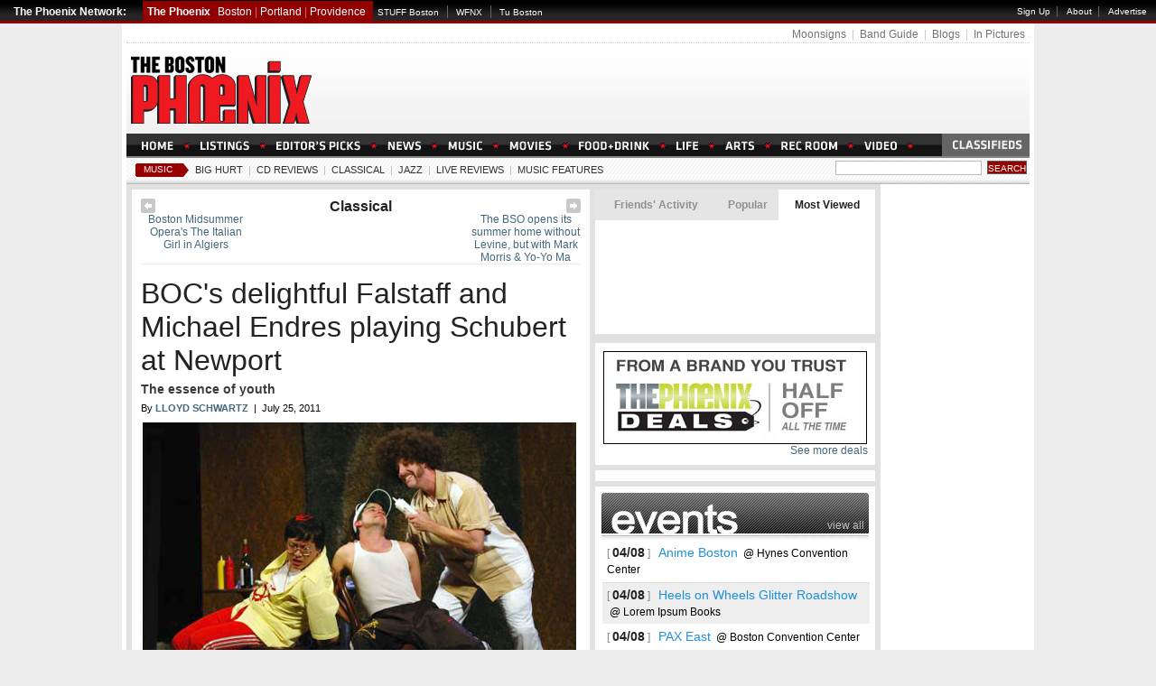

--- FILE ---
content_type: text/html
request_url: https://bostonphoenix.com/Boston/music/124065-bocs-delightful-falstaff-and-michael-endres-playi/
body_size: 18002
content:

<!DOCTYPE html PUBLIC "-//W3C//DTD XHTML 1.0 Transitional//EN" "http://www.w3.org/TR/xhtml1/DTD/xhtml1-transitional.dtd"> 
<html>
    <head id="ctl00_ctl00_ctl00_Head1"><link rel="shortcut icon" href="https://cache.thephoenix.com/favicon.ico" />
<!--METAContent Start-->
<script data-ad-client="ca-pub-2826871045250066" async src="https://pagead2.googlesyndication.com/pagead/js/adsbygoogle.js"></script>
        <title>
	BOC's delightful Falstaff and Michael Endres playing Schubert at Newport - Classical
</title>
	<link rel="canonical" id="canonical" href="https://thephoenix.com/boston/music/124065-bocs-delightful-falstaff-and-michael-endres-playi/"/>
        <meta id="ctl00_ctl00_ctl00_keywords" name="keywords" content="Opera, classical, somerville Theatre, Boston Opera Collaborative, BOC, Schubert, Falstaff" /><meta id="ctl00_ctl00_ctl00_description" name="description" content="  The essence of youth  BOC's delightful Falstaff and Michael Endres playing Schubert at Newport" />
<link rel="apple-touch-icon" href="https://cache.thephoenix.com/i/nav/logo.gif" />
<meta name="viewport" content="width=1000" />
<meta http-equiv="imagetoolbar" content="no">
<meta name="copyright" content="&copy; 2008 Phoenix Media/Communications Group. All Rights Reserved." />
<meta name="MSSmartTagsPreventParsing" content="true" />
<link href="/rss/Boston/" rel="alternate" type="application/rss+xml" title="thePhoenix.com - Latest in Boston" />

<meta property="fb:app_id" content="72223150591" />
<!--METAContent End-->

<!--CSSContent Start-->
<script language="javascript">
OAS_sitepage = 'www.thephoenix.com';
var OAS_listpos = '';
</script>
<link href="https://cache.thephoenix.com/c/css.min.css" rel="stylesheet" type="text/css" />


<!--CSSContent End-->
<!--ADContent Start-->
        

        <script type="text/javascript" language="javascript">
            OAS_listpos = 'Top';
        </script>


<!--ADContent End-->
<!--JSContent Start-->
<script type="text/javascript" src="http://ajax.googleapis.com/ajax/libs/jquery/1/jquery.min.js"></script><script type="text/javascript" src="https://cache.thephoenix.com/j/jsv3.min.js"></script>


        
<script type="text/javascript">
var usr
$(document).ready(function(){
    $.get("/community/phx/", function(data){
        usr = data;
        if (usr!=""){
            $("span#loggedin").append("<a href=\"/community/members/" + usr + "/\">" + usr + "</a> &nbsp;|&nbsp; <a href=\"/community/user/EditProfile.aspx?ReturnUrl=%2f\">Edit</a> &nbsp;|&nbsp; <a href=\"/community/logout.aspx\">Log out</a> &nbsp;|&nbsp; ");
            $("span.isuser").hide();
        }else{
            $("span#loggedin").append("<a href=\"/Community/Login.aspx\">Sign In</a> &nbsp;|&nbsp; <a href=\"/Community/user/CreateUser.aspx\">Join</a> &nbsp;|&nbsp; ");
            $("span.notuser").hide();
        }
    });
});
</script>


<meta property="og:image" content="https://cache.thephoenix.com/secure/uploadedImages/The_Phoenix/Music/Classical/list_falstaff66.jpg"/>


<!--JSContent End-->

<!--HEADERRegion Start-->
        

<link href="/rss%2fBoston%2fMusic%2f" rel="alternate" type="application/rss+xml" title="thePhoenix.com - The latest Music Articles in Boston" />


<!--HEADERRegion End-->
<script type="text/javascript">var _sf_startpt=(new Date()).getTime()</script>
    </head>

    <body>
        <form name="aspnetForm" method="post" action="" id="aspnetForm">
<input type="hidden" name="__VIEWSTATE" id="__VIEWSTATE" value="/wEPDwUJNjU3MTM4NzUwZGTRNhSaJKttH4WxbOa8UbdzeprneQ==" />


<!--BODYContent Start-->
            

<style type="text/css">
#GlobalToolbar .active { background:#910101; }
</style>
<div id="GlobalToolbar" style="border-bottom:3px solid #910101;">
    <span id="GlobalTitle">The Phoenix Network:</span>
    <div id="GlobalPHXLink" class="GlobalLink active">
        <a href="https://thephoenix.com/">The Phoenix</a>
        <div class="GlobalLinkContent" id="PHXLinks" style=";color:#cf6969;">
            <a href="https://thephoenix.com/boston/">Boston</a> | 
            <a href="https://thephoenix.com/portland/">Portland</a> | 
            <a href="https://thephoenix.com/providence/">Providence</a>
        </div>
    </div>
    
    <div class="GlobalToolbarSeparator" style="display:none">&nbsp;</div>
    
    <div id="GlobalSANLink" class="GlobalLink">
        <a href="http://stuffboston.com/">STUFF Boston</a>
    </div>
    
    <div class="GlobalToolbarSeparator">&nbsp;</div>
    
    <div id="GlobalFNXLink" class="GlobalLink">
        <a href="http://wfnx.net">WFNX</a>
        <div class="GlobalLinkContent" id="FNXLinks" style="display:none;">
            <a href="javascript:window.open('http://wfnx.net/player/new/','FNXRadio','width=900,status=no,toolbar=no,menubar=no,location=no,scrollbars=yes');void(0);">Live Radio</a> | 
            <a href="javascript:window.open('http://wfnx.net/player/ondemand/','FNXRadio','width=900,status=no,toolbar=no,menubar=no,location=no,scrollbars=yes');void(0);">On Demand</a>
        </div>
    </div>
    
    <div class="GlobalToolbarSeparator">&nbsp;</div>
    
    <div id="GlobalTuBostonLink" class="GlobalLink">
        <a href="http://tuboston.com/">Tu Boston</a>
    </div>
       
    <div style="position:absolute; top:5px; right:10px;color:#666;">
        <a href="https://thephoenix.com/tools/newsletter/">Sign&nbsp;Up</a>&nbsp;&nbsp;|&nbsp;&nbsp;
        <a href="https://thephoenix.com/about">About</a>&nbsp;&nbsp;|&nbsp;&nbsp;
	<a href="https://thephoenix.com/blogs/mediakit">Advertise</a>
    </div>
</div>
<div id="container">
<!--TOPNAVContent Start-->

    <div id="phx_top_nav">
        <div style="text-align:right;color:#cbcbcb;">
            <span id="loggedin"></span><a href="/Boston/Moonsigns/">Moonsigns</a> &nbsp;|&nbsp; <a href="/BandGuide">Band Guide</a> &nbsp;|&nbsp; <a href="/Blogs">Blogs</a> &nbsp;|&nbsp; <a href="/Boston/InPictures/">In Pictures</a>
        </div>
        
        <div>
            <!--<a class="citylink" href="/Boston">Boston</a> &nbsp;|&nbsp; <a href="/Portland">Portland</a> &nbsp;|&nbsp; <a href="/Providence">Providence</a> &nbsp;|&nbsp; <a href="http://www.stuffatnight.com/">Stuff at Night</a>-->
        </div>
        
    </div>

<!--TOPNAVContent End-->


<!--LOGONAVContent Start-->

<div id="phx_nav_box">

<div id="header">
    <div style="height:100%">
        <div style="float:left;margin:14px 0px 0px 5px">
            <!--LOGOContent Start-->
            

    
<a href="/Boston/"><img src="https://cache.thephoenix.com/i/nav/Bostonlogo.gif" alt="The Boston Phoenix" border="0" /></a>



            <!--LOGOContent Start-->
        </div>
        <div style="float:right;overflow:hidden;width:728px;height:90px;margin:5px 0px 0px 0px;">
            
<div style="width:728px;height:91px;">
<script language="JavaScript">DisplayAds("Top", "", "");</script>
</div>

            
            
        </div>
    </div>
</div>

</div>

<!--LOGONAVContent End-->

<!--MAINNAVContent Start-->
<a name="MAINNAV"></a>


<div id="navigation">
<div style="float:right;background-color:#656565;height:25px;">
<div style="padding:7px 7px 0px 12px;">
<a href="https://thephoenix.com/Boston/classifieds/" onMouseOver="swapImage('classifieds','classifieds')" onMouseOut="swapImage('classifieds','noclassifieds')"><img src="https://cache.thephoenix.com/i/nav/classifieds.gif" alt="Classifieds" name="classifieds" border="0" /></a>
</div>
</div>
<ul>
<li><a href="https://thephoenix.com/Boston/" onMouseOver="swapImage('home','home')" onMouseOut="swapImage('home','nohome')"><img src="https://cache.thephoenix.com/i/nav/home.gif" alt="Home" name="home" border="0" /></a></li>
<li><img src="https://cache.thephoenix.com/i/nav/phx_nav_star.gif" alt="*" /></li>
<li><a href="https://thephoenix.com/Boston/Listings/" onMouseOver="swapImage('listings','listings')" onMouseOut="swapImage('listings','nolistings')"><img src="https://cache.thephoenix.com/i/nav/listings.gif" alt="Listings" name="listings" border="0" /></a></li>
<li><img src="https://cache.thephoenix.com/i/nav/phx_nav_star.gif" alt="*" /></li>
<li><a href="https://thephoenix.com/Boston/Picks/" onMouseOver="swapImage('editorpicks','editorpicks')" onMouseOut="swapImage('editorpicks','noeditorpicks')"><img src="https://cache.thephoenix.com/i/nav/editorpicks.gif" alt="Editor Picks" name="editorpicks" border="0" /></a></li>
<li><img src="https://cache.thephoenix.com/i/nav/phx_nav_star.gif" alt="*" /></li>
<li><a href="https://bostonphoenix.com/Boston/News/" onMouseOver="swapImage('news','news')" onMouseOut="swapImage('news','nonews')"><img src="https://cache.thephoenix.com/i/nav/news.gif" alt="News" name="news" border="0" /></a></li>
<li><img src="https://cache.thephoenix.com/i/nav/phx_nav_star.gif" alt="*" /></li>
<li><a href="https://thephoenix.com/Boston/Music/" onMouseOver="swapImage('music','music')" onMouseOut="swapImage('music','nomusic')"><img src="https://cache.thephoenix.com/i/nav/music.gif" alt="Music" name="music" border="0" /></a></li>
<li><img src="https://cache.thephoenix.com/i/nav/phx_nav_star.gif" alt="*" /></li>
<li><a href="https://thephoenix.com/Boston/Movies/" onMouseOver="swapImage('filmtv','filmtv')" onMouseOut="swapImage('filmtv','nofilmtv')"><img src="https://cache.thephoenix.com/i/nav/filmtv.gif" alt="Film + TV" name="filmtv" border="0" /></a></li>
<li><img src="https://cache.thephoenix.com/i/nav/phx_nav_star.gif" alt="*" /></li>
<li><a href="https://thephoenix.com/Boston/Food/" onMouseOver="swapImage('fooddrink','fooddrink')" onMouseOut="swapImage('fooddrink','nofooddrink')"><img src="https://cache.thephoenix.com/i/nav/fooddrink.gif" alt="Food + Drink" name="fooddrink" border="0" /></a></li>
<li><img src="https://cache.thephoenix.com/i/nav/phx_nav_star.gif" alt="*" /></li>
<li><a href="https://bostonphoenix.com/Boston/Life/" onMouseOver="swapImage('life','life')" onMouseOut="swapImage('life','nolife')"><img src="https://cache.thephoenix.com/i/nav/life.gif" alt="Life" name="life" border="0" /></a></li>
<li><img src="https://cache.thephoenix.com/i/nav/phx_nav_star.gif" alt="*" /></li>
<li><a href="https://bostonphoenix.com/Boston/Arts/" onMouseOver="swapImage('arts','arts')" onMouseOut="swapImage('arts','noarts')"><img src="https://cache.thephoenix.com/i/nav/arts.gif" alt="Arts" name="arts" border="0" /></a></li>
<li><img src="https://cache.thephoenix.com/i/nav/phx_nav_star.gif" alt="*" /></li>
<li><a href="https://thephoenix.com/Boston/RecRoom/" onMouseOver="swapImage('recroom','recroom')" onMouseOut="swapImage('recroom','norecroom')"><img src="https://cache.thephoenix.com/i/nav/recroom.gif" alt="Rec Room" name="recroom" border="0" /></a></li>
<li><img src="https://cache.thephoenix.com/i/nav/phx_nav_star.gif" alt="*" /></li>
<li><a href="https://thephoenix.com/Boston/video/" onMouseOver="swapImage('video','video')" onMouseOut="swapImage('video','novideo')"><img src="https://cache.thephoenix.com/i/nav/video.gif" alt="Video" name="video" border="0" /></a></li>
<li><img src="https://cache.thephoenix.com/i/nav/phx_nav_star.gif" alt="*" /></li>
</ul>
</div>


<!--MAINNAVContent End-->


<!--SUBNAVContent End-->
<a name="SUBNAV"></a>


<div style="border-bottom:1px solid #bbbbbb;height:28px;background-image:url('https://cache.thephoenix.com/i/nav/nav_sub_bg.gif');">

<div style="float:right;margin:0px 3px 0px 0px;">

<div style="margin:3px 0px 0px 5px;">
<input class="searchText" onkeypress="return doSiteSearch(event);" id="txtSearch" value="" type="text" maxlength="255" style="font-size:12px;color:#424242;border:solid 1px #bbbbbb;width:160px;" />
&nbsp;<input id="Button2" onclick="SiteSearch();" type="button" value="SEARCH" style="font-size:10px;color:#ffffff;border:solid 1px #5f5f5f;background-color:#990000;padding-top:2px;" />
</div>
</div>

<div style="padding:6px 0px 0px 10px;color:#555555;font-weight:normal;">

<div class="subnav_parent_bg"><a style="font-size:10px;color:#ffffff;text-transform:uppercase;" href="/Boston/Music/">Music</a></div>

<a style="font-size:11px;text-transform:uppercase;color:#333333;" href="/Boston/Music/BigHurt/">Big Hurt</a>
&nbsp;<span style="color:#bbbbbb;font-size:11px;">|</span>&nbsp;
<a style="font-size:11px;text-transform:uppercase;color:#333333;" href="/Boston/Music/CDReviews/">CD Reviews</a>
&nbsp;<span style="color:#bbbbbb;font-size:11px;">|</span>&nbsp;
<a style="font-size:11px;text-transform:uppercase;color:#333333;" href="/Boston/Music/Classical/">Classical</a>
&nbsp;<span style="color:#bbbbbb;font-size:11px;">|</span>&nbsp;
<a style="font-size:11px;text-transform:uppercase;color:#333333;" href="/Boston/Music/Jazz/">Jazz</a>
&nbsp;<span style="color:#bbbbbb;font-size:11px;">|</span>&nbsp;
<a style="font-size:11px;text-transform:uppercase;color:#333333;" href="/Boston/Music/LiveReviews/">Live Reviews</a>
&nbsp;<span style="color:#bbbbbb;font-size:11px;">|</span>&nbsp;
<a style="font-size:11px;text-transform:uppercase;color:#333333;" href="/Boston/Music/MusicFeatures/">Music Features</a>

<style type="text/css">
#article {font-family:Arial;font-size:12px;} 
#article h1 {font-size:32px;padding:0px;margin:10px 0px 5px 0px;text-transform:none;font-weight:normal;}   
#article h1 a{color:#232323;text-decoration:none;}
.teaser {color:#3b3b3b;font-size:14px;margin:0px 0px 7px 0px;font-weight:bold;}
.author {font-weight:normal;font-size:11px;}
.informcat {color:#232323;font-weight:bold;font-size:14px;}
.cutlineText {color:#636363;font-size:11px;}
.recommended{float: right;color: #333333;font-size: 11px;}
</style>

</div>
</div>


<!--SUBNAVContent End-->


<!--BREAKINGNEWSContent Start-->


    <div id="ctl00_ctl00_ctl00_BODYContent_BREAKINGNEWSContent_SupplementAd_pnl">
	
</div>
<!---->



    

<!--BREAKINGNEWSContent End-->

<!--TOPContent Start-->
<a name="TOPCONTENT"></a>





<!--TOPContent End-->

<!--MAINBODYContent Start-->


<div id="leftcontainer">


<div id="leftcolumn">
    <div id="articlecontent">
        <!--PRINT Start-->
        <!--MOB Start-->
        
<div style="background-color:#fff;vertical-align:middle;">
<div style="text-align:center;">
<div style="float:right;width:25%;">

<div style="float:right;padding-left:5px;"><a href="/Boston/music/123636-so-opens-its-summer-home-without-levine-but-/" title="The BSO opens its summer home without Levine, but with Mark Morris &amp; Yo-Yo Ma"><img src="https://cache.thephoenix.com/i/Nav/article_right_arrow.gif" border="0" alt="previous" /></a></div><div style="float:right;"><a href="/Boston/music/123636-so-opens-its-summer-home-without-levine-but-/" title="The BSO opens its summer home without Levine, but with Mark Morris &amp; Yo-Yo Ma">The BSO opens its summer home without Levine, but with Mark Morris &amp; Yo-Yo Ma</a></div>

</div>
<div style="float:left;width:25%;">
<div style="float:left;padding-right:5px;"><a href="/Boston/music/124616-boston-midsummer-operas-the-italian-girl-in-algie/" title="Boston Midsummer Opera's The Italian Girl in Algiers"><img src="https://cache.thephoenix.com/i/Nav/article_left_arrow.gif" border="0" alt="next" /></a></div><div style="float:left;"><a href="/Boston/music/124616-boston-midsummer-operas-the-italian-girl-in-algie/" title="Boston Midsummer Opera's The Italian Girl in Algiers">Boston Midsummer Opera's The Italian Girl in Algiers</a></div>

</div>
<h2 style="margin:0px;padding:0px;"><a style="color:#232323;" href="/Boston/Music/Classical/" title="back to Classical">Classical</a></h2>
</div>

</div>

<div style="clear:both;margin:3px 0px;border-top:1px solid #ebebeb;height:1px;"></div>

<div id="article">


<div style="float:left;">

<h1><a href="/Boston/music/124065-bocs-delightful-falstaff-and-michael-endres-playi/">BOC's delightful Falstaff and Michael Endres playing Schubert at Newport</a></h1>


<div class="teaser">  The essence of youth  </div>


<span class="author">By <a href="/Boston/Authors/LLOYD-SCHWARTZ/"><strong>LLOYD SCHWARTZ</strong></a> &nbsp;|&nbsp; July 25, 2011</span>
<span style="color:#333333;font-size:11px;" class="recommended"></span>





</div>
<div style="clear:both;color:#232323;line-height:18px;">

<p></p><table class="show_design_border" width="1%"><tbody><tr><td><img title="falstaff main" alt="falstaff main" src="https://cache.thephoenix.com/secure/uploadedImages/The_Phoenix/Music/Classical/main_falstaff480.jpg" border="0" /><br /><span class="cutlineText">OPERA IN SOMERVILLE! Even with its misplaced ’70s-disco setting, this was a Falstaff worth cheering.</span> </td></tr></tbody></table><p><span class="bodyText">In 1992, Somerville novelist Jonathan Strong published <i>Secret Words,</i> a wonderful book that had one major implausibility — it centered around an opera company that was putting on a Verdi opera in Somerville! But Boston Opera Collaborative has now proved that truth is as strange as fiction, staging a great Verdi opera at the Somerville Theatre (through July 24): his final masterpiece, <i>Falstaff</i>, composed as he was approaching 90 (and 53 years after his only other comedy) — its deliriously effervescent score both wise and the essence of youth.</span></p><p><span class="bodyText">BOC is, in its own words, "a non-profit membership organization dedicated to providing opportunities for emerging artists." Its members share in both the artistic and administrative work. Now in its sixth year, it has created a stir. At least on the basis of <i>Falstaff</i>, the group is doing most things right. Impressive singing actors fill the major roles and a superb up-and-coming conductor, Mischa Santora, leads 23 refined players in the newly renovated orchestra pit. Not every detail of Verdi's most complex ensembles was strictly in place, but everyone seemed to be having a great time, which was infectious.</span></p><p><span class="bodyText">Frustratingly dim supertitles aside, my primary reservation concerns Heidi Lauren Duke's staging, despite how much fun I had. Arrigo Boito, Verdi's great librettist, created something profoundly original from what he assembled combining Shakespeare's <i>Henry IV</i> plays and its sequel, <i>The Merry Wives of Windsor</i>. We get the impecunious, fat, horny Sir John Falstaff, who thinks he can seduce wealthy Windsor ladies. His absurdity stirs them to plot his comeuppance. With its inescapable historical setting, this doesn't seem an opera that could survive updating.</span></p><p><span class="bodyText">But Drake sets it in the disco '70s, with Falstaff a bloated Travolta wannabe and all the characters down a step or two on the social ladder. It was funny, but much of Verdi's poignance, and Sir John's underlying aristocratic elegance, are missing. One exquisite moment comes when Falstaff, in the midst of his attempted tryst with Alice Ford, loses himself in a reminiscence of his youth, so thin and supple he could dart through a ring. Drake has Falstaff stick a finger back and forth through the thumb-and-forefinger circle of his other hand. The audience roared, but it destroyed what Verdi and Boito intended. During Falstaff's famous riff on the meaninglessness of honor ("Can it fill your belly? No!"), Drake has him handcuff his henchmen Bardolph and Pistol to a chair and squirt mustard and catsup over them (the audience audibly gagged). These shticks upstage both words and music.</span></p><p><span class="bodyText">Still, baritone Kevin Kees, with his exploding Afro wig, obvious padding, and strong, full-bodied, resonant, characterful voice, manages to create a convincing, larger-than-life Falstaff. Soprano Lindsay Conrad is a vivacious, teasing Alice Ford, with a powerful, bright, three-dimensional tone. Her voice soared over the orchestra in the great arching melody Verdi gives her.</span></p><p><span class="bodyText">Tenor Nicholas Hebert, the only major singer in BOC's double cast to appear in all performances, is a skillfully comedic, vocally secure Bardolph. Jacob A. Cooper makes a sturdy, disturbingly jealous Ford (one cracked high note came out of nowhere). Soprano Megan Stapleton (Nannetta, the Fords' daughter) is enchanting in her third-act aria. Mezzo-soprano Brooke Larimer, Mistress Quickly in toreador pants, boa, and hoop earrings, proves she can sing and chew gum at the same time. In smaller roles, Amanda Robie, Isaac Yager, James Liu, and Brendan P. Buckley are all commendable. If BOC's ambitions deserve our support, this spirited production earns it.</span></p>

</div>
<div style="text-align:right;padding:5px 0px;">


<strong>1</strong>
&nbsp;|&nbsp;

<a href="/Boston/music/124065-bocs-delightful-falstaff-and-michael-endres-playi/%3Fpage=2">2</a>
&nbsp;|&nbsp;

<a href="/Boston/music/124065-bocs-delightful-falstaff-and-michael-endres-playi/%3Fpage=3">3</a>
&nbsp;|&nbsp;

<a href="/Boston/music/124065-bocs-delightful-falstaff-and-michael-endres-playi/%3Fpage=2">&nbsp;next&nbsp;&gt;</a>

</div>



<div style="clear:both"></div>
<a name="anchormore"></a>




  
<div id="articlemore">




<div id="articlerelated">
<span style="font-size:14px;font-weight:bolder;width:100px;"><img style="margin-bottom:-1px;" src="https://cache.thephoenix.com/i/Nav/inform_arrow.gif" alt="" /> Related</span>:


<span id="morerelated">
<a style="font-size:14px;" href="/Boston/music/94083-wanting-more/?rel=inf">Wanting more</a>, <a style="font-size:14px;" href="/Boston/music/117756-tod-machovers-death-and-the-powers-plus-norringt/?rel=inf">Tod Machover's Death and the Powers, plus Norrington's C.P.E. Bach and the Cantata Singers' B-minor Mass</a>, <a style="font-size:14px;" href="/Boston/music/106553-feeding-frenzy/?rel=inf">Feeding frenzy</a>, <strong><a style="cursor:hand;" onclick="$('span#morerelated').hide();$('span#morerelatedall').show();">More <img style="margin-bottom:-1px;" src="https://cache.thephoenix.com/i/Nav/inform_more_btn.gif" border="0" alt="more >" /></a></strong>
</span>


<span id="morerelatedall" style="display:none">
<ul style="margin:0px 0px 0px 5px;line-height:15px;">

<li style="padding:4px 0px;color:#555555;"><a style="font-size:14px;font-weight:bold;" href="/Boston/music/94083-wanting-more/?rel=inf">Wanting more</a><br />  After its triumphant traversal of the complete Béla Bartók string quartets at the Isabella Stewart Gardner Museum, the Borromeo Quartet was back for a free 20th- and 21st-century program at Jordan Hall, leading off with an accomplished recent piece by the 24-year-old Egyptian composer Mohammed Fairuz, Lamentation and Satire.  </li>

<li style="padding:4px 0px;color:#555555;"><a style="font-size:14px;font-weight:bold;" href="/Boston/music/117756-tod-machovers-death-and-the-powers-plus-norringt/?rel=inf">Tod Machover's Death and the Powers, plus Norrington's C.P.E. Bach and the Cantata Singers' B-minor Mass</a><br />  In her director's note for the American premiere of  Death and the Powers: The Robots' Opera , Diane Paulus, artistic director of the American Repertory Theater, wrote that this "work of music-theater . . . has brought together artists from the widest range of disciplines — from theater and film to modern dance and the cutting-edge technology of the MIT Media Lab."  </li>

<li style="padding:4px 0px;color:#555555;"><a style="font-size:14px;font-weight:bold;" href="/Boston/music/106553-feeding-frenzy/?rel=inf">Feeding frenzy</a><br />  The media rain on James Levine's parade, plus Boston Midsummer Opera  </li>

<li style="padding:4px 0px;color:#555555;"><a style="font-size:14px;font-weight:bold;" href="/Boston/music/112759-review-jonathan-mcphee-andamp-the-longwood-symphon/?rel=inf">Review: Jonathan McPhee &amp; the Longwood Symphony Orchestra at Jordan Hall</a><br /> Jonathan McPhee is a hard man to keep up with. </li>

<li style="padding:4px 0px;color:#555555;"><a style="font-size:14px;font-weight:bold;" href="/Boston/music/113433-sing-sing-sing-the-2011-winter-opera-forecast/?rel=inf">Sing, sing, sing!: The 2011 winter opera forecast</a><br /> For opera lovers, the offerings last fall were at best a little thin. But this winter, it seems, everyone's doin' it. </li>

<li style="padding:4px 0px;color:#555555;"><a style="font-size:14px;font-weight:bold;" href="/Boston/music/114262-oedipus-schmoedipus/?rel=inf">Oedipus schmoedipus</a><br /> One of the Boston Symphony Orchestra's most famous concerts was one that didn't take place. Nearly 30 years ago, the BSO announced Stravinsky's  Oedipus Rex , to be staged by Peter Sellars, with Vanessa Redgrave narrating. </li>

<li style="padding:4px 0px;color:#555555;"><a style="font-size:14px;font-weight:bold;" href="/Boston/music/115682-opera-from-blo-the-met-and-teatro-lirico-plus-t/?rel=inf">Opera from BLO, the Met, and Teatro Lirico, plus top-level conducting at the BSO</a><br /> Opera in Boston is now back in full swing. Boston Lyric Opera, with a company of singers and designers largely new to Boston led by Boston Classical Orchestra music director Steven Lipsitt, gave a memorable production of the opera that composer Viktor Ullmann and poet Petr Kien created in 1943 at the Terezín concentration camp,  The Emperor of Atlantis , or  Death Quits .  </li>

<li style="padding:4px 0px;color:#555555;"><a style="font-size:14px;font-weight:bold;" href="/Boston/music/116611-heavy-metal-opera-bostons-cardillac/?rel=inf">Heavy metal: Opera Boston’s Cardillac</a><br /> One of the major musical events of the season, Opera Boston’s New England premiere of Paul Hindemith’s Cardillac, was upstaged by the depressing announcement by BSO managing director Mark Volpe, just before the first of the BSO’s four performances of Mahler’s Ninth Symphony, that James Levine was not going to conduct. </li>

<li style="padding:4px 0px;color:#555555;"><a style="font-size:14px;font-weight:bold;" href="/Boston/music/133370-helios-early-operas-charpentier-plus-the-bsos-/?rel=inf">Helios Early Opera's Charpentier; plus, the BSO's Mendelssohn Lobgesang</a><br /> There's a new group in town doing Baroque opera — not an easy ambition. </li>

<li style="padding:4px 0px;color:#555555;"><a style="font-size:14px;font-weight:bold;" href="/Boston/music/135313-blos-barber-of-seville-plus-eschenbach-leads-the/?rel=inf">BLO’s Barber of Seville; plus Eschenbach leads the BSO, Boston Baroque’s Mozart, and the Yiddish songs of Lazar Weiner</a><br />  In his program note for the Boston Lyric Opera production of Rossini's effervescent  The Barber of Seville  (Shubert Theatre, through March 18), music director David Angus asks us to listen extra carefully to this irresistible score, however familiar it may be.  </li>

<li style="padding:4px 0px;color:#555555;"><a style="font-size:14px;font-weight:bold;" href="/Boston/music/136654-nec-brings-back-leon-kirchners-lily/?rel=inf">NEC brings back Leon Kirchner’s Lily</a><br /> Leon Kirchner's Lily, wasn't the only opera to have a disastrous premiere (some now-indispensable Verdi and Puccini were opening-night failures). </li>

<li><strong><a style="cursor:hand;" onclick="$('span#morerelatedall').hide();$('span#morerelated').show();">Less <img style="margin-bottom:-1px;" src="https://cache.thephoenix.com/i/Nav/inform_less_btn.gif" border="0" alt="less" /></a></strong></li>
</ul>
</span>

</div>

</div>

<span style="font-size:14px;font-weight:bolder;">&nbsp;<img style="margin-bottom:-1px;" src="https://cache.thephoenix.com/i/Nav/inform_arrow.gif" alt="" /> Topics</span>: <span style="font-weight:bolder;font-size:14px;"><a href="/Boston/Music/Classical/">Classical</a></span>
<span id="moreshort" style="line-height:22px;font-size:14px;">
, <a href="/Boston/Topic/Opera.aspx?rel=inf" rel="TOPIC">Opera</a>, <a href="/Boston/Topic/classical.aspx?rel=inf" rel="TOPIC">classical</a>, <a href="/Boston/Topic/somerville+Theatre.aspx?rel=inf" rel="TOPIC">somerville Theatre</a>, &nbsp;<strong><a style="cursor:hand;font-size:12px;" onclick="$('span#moreall').show();$('span#moreshort').hide();">More <img style="margin-bottom:-1px;" src="https://cache.thephoenix.com/i/Nav/inform_more_btn.gif" border="0" alt="more >" /></a></strong></span>

<span id="moreall" style="display:none;line-height:22px;font-size:14px;">, <a href="/Boston/Topic/Opera.aspx?rel=inf" rel="TOPIC">Opera</a>, <a href="/Boston/Topic/classical.aspx?rel=inf" rel="TOPIC">classical</a>, <a href="/Boston/Topic/somerville+Theatre.aspx?rel=inf" rel="TOPIC">somerville Theatre</a>, <a href="/Boston/Topic/Boston+Opera+Collaborative.aspx?rel=inf" rel="TOPIC">Boston Opera Collaborative</a>, <a href="/Boston/Topic/BOC.aspx?rel=inf" rel="TOPIC">BOC</a>, <a href="/Boston/Topic/Schubert.aspx?rel=inf" rel="TOPIC">Schubert</a>, <a href="/Boston/Topic/Falstaff.aspx?rel=inf" rel="TOPIC">Falstaff</a>, <strong><a style="cursor:hand;font-size:12px;" onclick="$('span#moreshort').show();$('span#moreall').hide();">Less <img style="margin-bottom:-1px;" src="https://cache.thephoenix.com/i/Nav/inform_less_btn.gif" border="0" alt="less" /></a></strong></span>


<div id="articleshare">

<div style="width: 100%;">

    <div style="float: left;padding-top:2px;"><iframe src="http://www.facebook.com/plugins/like.php?href=http%3a%2f%2fthephoenix.com%2fboston%2fmusic%2f124065-bocs-delightful-falstaff-and-michael-endres-playi%2f&show_faces=false" scrolling="no" frameborder="0" style="border:none; overflow:hidden; width:260px; height:23px;" allowTransparency="true"></iframe></div>
<script type="text/javascript">
$(document).ready(function(){
fbifrm = '<ifr' + 'ame src="http://www.facebook.com/plugins/like.php?href=http%3a%2f%2fthephoenix.com%2fboston%2fmusic%2f124065-bocs-delightful-falstaff-and-michael-endres-playi%2f&layout=button_count&show_faces=false" scrolling="no" frameborder="0" style="border:none; overflow:hidden; width:75px; height: 23px;" allowTransparency="true"></ifr' + 'ame>'
$("span.recommend").append(fbifrm);
$("span.recommended").append(fbifrm);
});
</script>

    <div style="float: right; padding-right: 10px;">
    <!-- AddThis Button BEGIN -->
    <div class="addthis_toolbox addthis_default_style" style="padding:6px 0 0 0;">
    <a class="addthis_button_email"></a>
    <a rel="nofollow" href="https://thephoenix.com/tools/print/?id=124065" target=_blank style="float: left; padding: 0 2px; cursor: pointer; margin: 0;"><span style="-moz-background-clip:border;-moz-background-inline-policy:continuous;-moz-background-origin:padding;background:transparent url(//s7.addthis.com/static/r07/widget18.png) no-repeat scroll 0 0;display:block;height:16px;line-height:16px !important;overflow:hidden;width:16px;cursor: pointer;background-position:0 -96px;float:left;"></span></a>
    <a class="addthis_button_twitter"></a>
    <a class="addthis_button_facebook"></a>
    
    <a class="addthis_button_myspace"></a>
    <a class="addthis_button_stumbleupon"></a>
    
    <a class="addthis_button_digg"></a>
    <span class="addthis_separator">|</span>
    <a class="addthis_button_expanded">More</a>

    </div>
    <!-- AddThis Button END -->
<script type="text/javascript">var addthis_config = {username: "gavstorey"}</script>
<script type="text/javascript" src="http://s7.addthis.com/js/250/addthis_widget.js"></script>
    </div>

    <div class="clr"></div>
</div>

</div>

<link href="https://cache.thephoenix.com/c/comment.css" rel="stylesheet" type="text/css" />
      
            <a name="CommentList"></a>
            <div id="commentList">
                

<a name="Comments"></a><div id="disqus_thread"></div><script type="text/javascript">    var disqus_shortname = 'thephoenix';    var disqus_title = document.title;    var disqus_identifier = 'cms124065';    var disqus_url = 'https://thephoenix.com/a124065.aspx';    var disqus_developer = 0;    $(function(){        var s = document.createElement('script'); s.async = true;        s.type = 'text/javascript';        s.src = 'http://' + disqus_shortname + '.disqus.com/count.js';        (document.getElementsByTagName('HEAD')[0] || document.getElementsByTagName('BODY')[0]).appendChild(s);    });    $(function() {        var dsq = document.createElement('script'); dsq.type = 'text/javascript'; dsq.async = true;        dsq.src = 'http://' + disqus_shortname + '.disqus.com/embed.js';        (document.getElementsByTagName('head')[0] || document.getElementsByTagName('body')[0]).appendChild(dsq);    })();</script>
            </div>
            







</div>



        <!--MOB End-->
        <!--PRINT End-->
    </div>
<p></p>
</div>

<div id="rightcolumn">
    
        <div id="ctl00_ctl00_ctl00_BODYContent_MAINBODYContent_MAINBODYContent_SIDEContent_SideBarTopAll_pnl">
	
<div align="center" style="text-align:center; padding-bottom:10px">
<table cellpadding="0" cellspacing="0" border="0" width="100%" >
	<tr>
		<td>
			<table cellpadding="0" cellspacing="0" width="100%">
				<tr>
					<td style="padding:10px 0px;" align="center" id="tdActivity" class="phxSideTabOff"><a style="cursor: pointer;" onclick="MVChooseTab('Activity');">&nbsp;Friends' Activity&nbsp;</a></td>
					<td style="padding:10px 0px;" align="center" id="tdRecommendations" class="phxSideTabOff"><a style="cursor: pointer;" onclick="MVChooseTab('Recommendations');$('.hideholder').html($('.hideholder').html().Replace('<!--','').Replace('-->',''));">&nbsp;Popular&nbsp;</a></td>
					<td style="padding:10px 0px;" align="center" id="tdMostViewed" class="phxSideTabOff"><a style="cursor: pointer;" onclick="MVChooseTab('MostViewed');">&nbsp;Most Viewed&nbsp;</a></td>
				</tr>
			</table>
		</td>
	</tr>
	<tr>
		<td style="border:0; padding:8px; background-color:#fff;">
			<div id="MVActivity" style="overflow:hidden;overflow-y:scroll;height:110px;width:290px;padding:0px;">
				<div style="width:290px;height:480px;overflow:hidden;" class="embedholder">
					<!--<iframe src="http://www.facebook.com/plugins/activity.php?site=thephoenix.com&width=275&height=500&header=false&colorscheme=light&font&border_color=%23ffffff" rel="nofollow" scrolling="no" frameborder="0" style="border:none; overflow:hidden; width:290px; height:480px;  border:0;" allowTransparency="true" rel="nofollow">Loading...</iframe>-->
				</div>
				<div style="margin:0px;color:#444444;padding-top:10px;"><img style="position:relative;top:1px;" src="https://cache.thephoenix.com/i/Nav/more_arrow.gif" alt="" />&nbsp; <a href="/social/">See more</a></div>
			</div>
			<div id="MVRecommendations" class="invisible" style="display:none;overflow:hidden;overflow-y:scroll;height:110px;width:290px;padding:0px;">
				<div style="width:290px;height:480px;overflow:hidden;" class="hideholder">
					<!--<iframe src="http://www.facebook.com/plugins/recommendations.php?site=thephoenix.com&width=275&height=500&header=false&colorscheme=light&font&border_color=%23ffffff" rel="nofollow" scrolling="no" frameborder="0" style="border:none; overflow:hidden; width:290px; height:480px;  border:0;" allowTransparency="true" rel="nofollow">Loading...</iframe>-->
				</div>
				<div style="margin:0px;color:#444444;padding-top:10px;"><img style="position:relative;top:1px;" src="https://cache.thephoenix.com/i/Nav/more_arrow.gif" alt="" />&nbsp; <a href="/social/">See more</a></div>
			</div>
			<div id="MVMostViewed" class="invisible" style="display:none;overflow:hidden; overflow-y:scroll; height:110px; width:290px; padding:0px;">
				<div class="articleSideBarContentDiv" style="padding:5px;">
					<ul class="ltBlueListSpaced">
					
							<li class="blackList" style="height:36px; overflow:hidden; padding: 6px 0 10px 2px;">
							<a class="HeaderLink" style="font:bold 12px Arial;" href="/Boston/news/136636-hunting-the-craigslist-killer/">
							<img src="https://cache.thephoenix.com/secure/uploadedImages/The_Phoenix/News/News_Stories/COVER_list.jpg" style="width:35px;height:35px;float:left;padding-right:5px;border:0;">
							Hunting  the Craigslist Killer
							</a><br />
							<span style="color:#666666;">  An untold detective story from the digital frontier  
   </span>
							
							</li>
						
							<li class="blackList" style="height:36px; overflow:hidden; padding: 6px 0 10px 2px;">
							<a class="HeaderLink" style="font:bold 12px Arial;" href="/Boston/news/136761-slideshow-the-craiglist-killer-files/">
							<img src="https://cache.thephoenix.com/secure/uploadedImages/The_Phoenix/News/News_Stories/Array-Photos-1_list.jpg" style="width:35px;height:35px;float:left;padding-right:5px;border:0;">
							SLIDESHOW: The Craiglist Killer files
							</a><br />
							<span style="color:#666666;">  See the evidence Boston Police used to crack the case, including case files, interview transcripts, and social-media subpoenas  </span>
							
							</li>
						
							<li class="blackList" style="height:36px; overflow:hidden; padding: 6px 0 10px 2px;">
							<a class="HeaderLink" style="font:bold 12px Arial;" href="/Boston/news/136765-slideshow-craigslist-killer-the-crime-scenes/">
							<img src="https://cache.thephoenix.com/secure/uploadedImages/The_Phoenix/News/News_Stories/Photo-Mar-24_list.jpg" style="width:35px;height:35px;float:left;padding-right:5px;border:0;">
							SLIDESHOW: Craigslist Killer: The crime scenes
							</a><br />
							<span style="color:#666666;">  Listen to Boston Police audio recordings, watch surveillance footage, and see crime scene photos from one of Boston’s most notorious murder cases  </span>
							
							</li>
						
							<li class="blackList" style="height:36px; overflow:hidden; padding: 6px 0 10px 2px;">
							<a class="HeaderLink" style="font:bold 12px Arial;" href="/Boston/life/136790-later-in-the-bedroom-of-the-cute-girl-from-the-re/">
							<img src="https://cache.thephoenix.com/secure/uploadedImages/The_Phoenix/Life/Failure/Failure165_list.jpg" style="width:35px;height:35px;float:left;padding-right:5px;border:0;">
							Later, in the bedroom of the cute girl from the record store [mildly NSFW]
							</a><br />
							<span style="color:#666666;">  Failure  </span>
							
							</li>
						
							<li class="blackList" style="height:36px; overflow:hidden; padding: 6px 0 10px 2px;">
							<a class="HeaderLink" style="font:bold 12px Arial;" href="/Boston/news/136663-occupy-cape-cod-is-showing-the-kids-that-experienc/">
							<img src="https://cache.thephoenix.com/secure/uploadedImages/The_Phoenix/News/News_Stories/list_capecod_66.jpg" style="width:35px;height:35px;float:left;padding-right:5px;border:0;">
							Occupy Cape Cod is showing the kids that experience pays off
							</a><br />
							<span style="color:#666666;">  Senior moment  </span>
							
							</li>
						
							<li class="blackList" style="height:36px; overflow:hidden; padding: 6px 0 10px 2px;">
							<a class="HeaderLink" style="font:bold 12px Arial;" href="/Boston/news/136684-‘strip-searches-for-all-says-the-us-supreme-cour/">
							<img src="https://cache.thephoenix.com/secure/uploadedImages/The_Phoenix/News/Editorial/list_strip_66.jpg" style="width:35px;height:35px;float:left;padding-right:5px;border:0;">
							‘Strip Searches for all,’ says the US Supreme Court is its latest and sickest ruling
							</a><br />
							<span style="color:#666666;">  Naked justice  </span>
							
							</li>
						
							<li class="blackList" style="height:36px; overflow:hidden; padding: 6px 0 10px 2px;">
							<a class="HeaderLink" style="font:bold 12px Arial;" href="/Boston/music/136808-photos-2012-rock-n-roll-rumble-prelim-round-nig/">
							<img src="https://cache.thephoenix.com/secure/uploadedImages/The_Phoenix/Music/Live_Review/rumble4_3LIST.jpg" style="width:35px;height:35px;float:left;padding-right:5px;border:0;">
							Photos: 2012 Rock 'n' Roll Rumble Prelim Round Night #3
							</a><br />
							<span style="color:#666666;">  T.T. the Bear's Place | April 3, 2012  </span>
							
							</li>
						
							<li class="blackList" style="height:36px; overflow:hidden; padding: 6px 0 10px 2px;">
							<a class="HeaderLink" style="font:bold 12px Arial;" href="/Boston/food/136637-vitos-tavern/">
							<img src="https://cache.thephoenix.com/secure/uploadedImages/The_Phoenix/Food/Restaurant_Review/list_Vitos_66.jpg" style="width:35px;height:35px;float:left;padding-right:5px;border:0;">
							Review: Vito’s Tavern
							</a><br />
							<span style="color:#666666;">  A sports bar grows in the North End  </span>
							
							</li>
						
							<li class="blackList" style="height:36px; overflow:hidden; padding: 6px 0 10px 2px;">
							<a class="HeaderLink" style="font:bold 12px Arial;" href="/Boston/news/136249-i-was-a-teenage-gramlich/">
							<img src="https://cache.thephoenix.com/secure/uploadedImages/The_Phoenix/News/News_Stories/TeenageGramlich_list.jpg" style="width:35px;height:35px;float:left;padding-right:5px;border:0;">
							I was a teenage Gramlich
							</a><br />
							<span style="color:#666666;">  How I conquered monetary policy, macroeconomics, and the giggles  </span>
							
							</li>
						
							<li class="blackList" style="height:36px; overflow:hidden; padding: 6px 0 10px 2px;">
							<a class="HeaderLink" style="font:bold 12px Arial;" href="/Boston/news/136633-bill-murrays-bag-job/">
							<img src="https://cache.thephoenix.com/secure/uploadedImages/The_Phoenix/News/This_Just_In/list_bill_66.jpg" style="width:35px;height:35px;float:left;padding-right:5px;border:0;">
							Bill Murray's bag job
							</a><br />
							<span style="color:#666666;">  Live from Suffolk  
   </span>
							
							</li>
						
					</ul>
				</div>
				<div style="margin:0px;color:#444444;padding-top:10px;"><img style="position:relative;top:1px;" src="https://cache.thephoenix.com/i/Nav/more_arrow.gif" alt="" />&nbsp; <a href="/social/">See more</a></div>
			</div>
		</td>
	</tr>
</table>

<script>
    var mostviewedtabs = new Array("Activity", "Recommendations", "MostViewed");
    function MVGetElem(id) {
        if (document.getElementById) {
            return document.getElementById(id);
        } else if (document.all) {
            return document.all[id];
        }
    }
    function MVShow(id, td) {
        $("#" + id).show();
        elem = MVGetElem(td);
        elem.className = "phxSideTabOn";
        elem.style.backgroundColor = "#FFFFFF";
    }
    function MVHide(id, td) {
        $("#" + id).hide();
        elem = MVGetElem(td);
        elem.className = "phxSideTabOff";
        elem.style.backgroundColor = "#FFFFFF";
    }
    function MVChooseTab(id) {
        for (i = 0; i < mostviewedtabs.length; i++) {
            if (mostviewedtabs[i] == id) {
                MVShow("MV" + mostviewedtabs[i], "td" + mostviewedtabs[i]);
            } else {
                MVHide("MV" + mostviewedtabs[i], "td" + mostviewedtabs[i]);
            }
        }
    }
    MVChooseTab('Activity');
</script>
</div>
<style>
#deals {
width:293px;
padding:3px;
margin: 0;
border: 0;
}
#deals-list {
border: 0;
padding: 0;
margin: 0;
}
#deals-list ul {
list-style:none;
margin:5px 0;
padding:5px 0 ;
border-top:solid 3px #1a1a1a;
border-bottom:solid 3px #1a1a1a;
}

.deal1 {
background-color:#eeeeee;
border-bottom:solid 1px #CCCCCC;
border-top:solid 1px #CCCCCC;
padding:7px 5px;
}

.deal2 {
background-color:#FFFFFF;
padding:7px 5px;
}

.deals-client {
padding-left:5px;
width:150px;
}

.deals-counter {
color:#FF0000;
margin-right:15px; 
}

.deals-price {
font-weight:bold;
}

.deals-seemore {
text-align:right;
font-size:12px;
}
</style>
<script type="text/javascript">
var deals;
$(document).ready(function(){
    $.get("/tools/deals/", function(data){
        var deals = data;
        $("#deals-list").html(deals);
    });
});
</script>
<div class="sbItem">
<div id="deals">
<a href="/deals/"><img src="https://cache.thephoenix.com/i/deals/deals-sidebarheader.jpg" border="0" /></a>
<div id="deals-list"></div>
<div class="deals-seemore"><a href="/deals/">See more deals</a></div>
</div>
</div>

<script type="text/javascript">
var bestsidebar;
$(document).ready(function(){
    $.get("/controls/best/bestsidebar.aspx", function(data){
        var bestsidebar= data;
        $("#bestsb").html(bestsidebar);
    });
});
</script>
<div class="sbItem" id="bestsb">
</div>


<style type="text/css">
#EventsSB {
        width:300px;
        height:auto;
        padding:6px;
        margin:0 0 6px 0;
        text-align:center;
        font-family:Arial;
        font-size:12px;
        line-height:18px;
        background-color:#fff;
        }

#EventsSBHeader {
	    background-image:url('https://cache.thephoenix.com/i/sidebar/events/eventsSBHeader.jpg');
	    width:296px;
	    margin:1px;
	    height:52px;
	    text-align:right;
	    }

#EventsSBHeader a {
	    position:relative;
	    top:27px;
	    right:5px;
	    color:#bbb;
	    text-decoration:none;
	    font-size:12px;
	    }

#EventsSBHeader a:hover {
	    color:#fff;
	    }

.EventsSBitem {
        text-align:left;
        margin:5px 7px;
        padding:0px;
        }
        
.EventsSBitemAlt {
	    text-align:left;
        padding:4px 5px;
        background-color:#eee;
        margin:0px 2px;
        border-top:1px solid #ddd;       
        }   
        
.EventsSBdte {
        font-size:14px;
        color:#232323;
        font-weight:bold;
        }    

.EventsSBgrey {
	    color:#888;
	    } 
      
a.EventsSBvenue {
        text-decoration:none;
        color:#232323;
        font-size:12px;
        }

a.EventsSBartist {
        font-size:14px;
        font-weight:normal;
        text-decoration:none;
        color:#1d90d8;
        }
        
a.SbBottomLink {
	    color:#232323;
	    text-decoration:none;
	    }
     
a:hover.SbBottomLink {
	    background-color:#232323;
	    color:#fff;
	    text-decoration:underline;
	    }
        
a:hover.EventsSBartist {
	    background-color:#1d90d8;
	    color:#fff;
        text-decoration:underline;
        }

a:hover.EventsSBvenue {
        text-decoration:underline;
        }
 
ul#EventsSBfooter {
        list-style-type:none;
        margin:0 0 0 2px;
        padding:0px;
	    }

ul#EventsSBfooter li {
	    float:left;
	    margin:3px 2px 0 0;
	    }
 
</style>


<div id="EventsSB">
<div id="EventsSBHeader">
<a href="/Boston/Picks/" title="More">view all</a>
</div>

<div class="EventsSBitem">
<span class="EventsSBgrey">[ <span class="EventsSBdte">04/08</span> ]</span>
&nbsp;&nbsp;<a class="EventsSBartist" href="/Boston/Events/154063-Anime-Boston/" title="Anime Boston">Anime Boston</a>
&nbsp;@&nbsp;Hynes Convention Center
</div>

<div class="EventsSBitemAlt">
<span class="EventsSBgrey">[ <span class="EventsSBdte">04/08</span> ]</span>
&nbsp;&nbsp;<a class="EventsSBartist" href="/Boston/Events/158392-Heels-on-Wheels-Glitter-Roadshow/" title="Heels on Wheels Glitter Roadshow">Heels on Wheels Glitter Roadshow</a>
&nbsp;@&nbsp;Lorem Ipsum Books
</div>

<div class="EventsSBitem">
<span class="EventsSBgrey">[ <span class="EventsSBdte">04/08</span> ]</span>
&nbsp;&nbsp;<a class="EventsSBartist" href="/Boston/Events/158390-PAX-East/" title="PAX East">PAX East</a>
&nbsp;@&nbsp;Boston Convention Center
</div>

</div>


</div>
        
        <div id="ctl00_ctl00_ctl00_BODYContent_MAINBODYContent_MAINBODYContent_SIDEContent_SIDETOPContent__ctrl_0_pnl">

</div>
<!--4/8/2012 8:53:35 PM-->
        
        
<div class="bigAd" style="width:300px;">
<script language="JavaScript">
function jsMiddleAd(){
document.write('<div class="admiddle" style="width:300px;height:252px;border:0;margin:0;padding:0;"></div>');
}
try {
if (OAS_listpos.indexOf("Middle3")>0){
DisplayAds("Middle3", "", "");
}else{
jsmiddlead();
}
} catch(err) {jsMiddleAd();}
</script>
</div>
        
<!--<h1>SIDEBAR</h1>-->

<!--NO SIDE BAR-->

<div class="sbItem">
    <div class="sbHeader"><div style="float:left">ARTICLES BY LLOYD SCHWARTZ</div> <div style="float:right;"><a href="/rss//Authors/LLOYD-SCHWARTZ/"><img style="position:relative;bottom:3px;" alt="Share this entry with Delicious" src="https://cache.thephoenix.com/images/tool-rss3.gif" border="0" /></a></div></div>
	<div class="sbBody"><ul style="line-height:16px;margin:6px 0px;">
        <li><img style="position:relative;top:-2px;"src="https://cache.thephoenix.com/i/Nav/list-square.gif" />&nbsp;
           <a href="/Boston/music/136654-nec-brings-back-leon-kirchners-lily/">NEC BRINGS BACK LEON KIRCHNER’S LILY</a><span style="font-size:10px;color:#909090;">&nbsp;&nbsp;|&nbsp;&nbsp;April 04, 2012</span>
           <br />
           <span style="font-size:11px;"> Leon Kirchner's Lily, wasn't the only opera to have a disastrous premiere (some now-indispensable Verdi and Puccini were opening-night failures). </span>
        </li>		
		<div style="padding:0px;margin:6px 0px;border-top:solid 1px #f1f1f1;height:1px;"></div>
        <li><img style="position:relative;top:-2px;"src="https://cache.thephoenix.com/i/Nav/list-square.gif" />&nbsp;
           <a href="/Boston/music/136575-winsor-music-schubertiade-bso-guest-conductors-/">WINSOR MUSIC, SCHUBERTIADE, BSO GUEST CONDUCTORS, AND THE HANDEL AND HAYDN SOCIETY’S ST. MATTHEW PASSION</a><span style="font-size:10px;color:#909090;">&nbsp;&nbsp;|&nbsp;&nbsp;April 04, 2012</span>
           <br />
           <span style="font-size:11px;"> As the BSO season continues without a music director, each new conducting debutante (according to Webster's, usually refers to a woman) raises the larger question of who Boston's next major music director will be.   </span>
        </li>		
		<div style="padding:0px;margin:6px 0px;border-top:solid 1px #f1f1f1;height:1px;"></div>
        <li><img style="position:relative;top:-2px;"src="https://cache.thephoenix.com/i/Nav/list-square.gif" />&nbsp;
           <a href="/Boston/music/135313-blos-barber-of-seville-plus-eschenbach-leads-the/">BLO’S BARBER OF SEVILLE; PLUS ESCHENBACH LEADS THE BSO, BOSTON BAROQUE’S MOZART, AND THE YIDDISH SONGS OF LAZAR WEINER</a><span style="font-size:10px;color:#909090;">&nbsp;&nbsp;|&nbsp;&nbsp;March 13, 2012</span>
           <br />
           <span style="font-size:11px;">  In his program note for the Boston Lyric Opera production of Rossini's effervescent  The Barber of Seville  (Shubert Theatre, through March 18), music director David Angus asks us to listen extra carefully to this irresistible score, however familiar it may be.  </span>
        </li>		
		<div style="padding:0px;margin:6px 0px;border-top:solid 1px #f1f1f1;height:1px;"></div>
        <li><img style="position:relative;top:-2px;"src="https://cache.thephoenix.com/i/Nav/list-square.gif" />&nbsp;
           <a href="/Boston/music/134713-eroicism-emmanuel-music-necs-offenbach-primary/">EROICISM: EMMANUEL MUSIC, NEC'S OFFENBACH, PRIMARY SOURCE, LUNATICS AT LARGE</a><span style="font-size:10px;color:#909090;">&nbsp;&nbsp;|&nbsp;&nbsp;March 01, 2012</span>
           <br />
           <span style="font-size:11px;">   What an amazing array of music we've had lately.   </span>
        </li>		
		<div style="padding:0px;margin:6px 0px;border-top:solid 1px #f1f1f1;height:1px;"></div>
        <li><img style="position:relative;top:-2px;"src="https://cache.thephoenix.com/i/Nav/list-square.gif" />&nbsp;
           <a href="/Boston/music/134547-toothsome-classical-concert-season/">A TOOTHSOME CLASSICAL CONCERT SEASON</a><span style="font-size:10px;color:#909090;">&nbsp;&nbsp;|&nbsp;&nbsp;February 28, 2012</span>
           <br />
           <span style="font-size:11px;"> This past winter, gossip seems to have risen to the surface of our musical life like the foam on chicken soup. </span>
        </li>		
		
		</ul></div>
		
	<p style="margin:0px 0px 0px 2px;padding:6px 0px 0px 0px;color:#444444;border-top:solid 1px #f1f1f1;">
        <img style="position:relative;top:1px;" src="https://cache.thephoenix.com/i/Nav/more_arrow.gif" alt="" />
        &nbsp;See all articles by:
        <a href="/BostonAuthors/LLOYD-SCHWARTZ/">LLOYD SCHWARTZ</a>
    </p>
</div>

<div class="bigAd" style="width:300px;"><script language="JavaScript">function jsX01Ad(){document.write('<div class="adx01" style="width:300px;height:252px;border:0;margin:0;padding:0;"></div>');}try {if (OAS_listpos.indexOf("x01")>0){DisplayAds("x01", "", "");}else{jsX01Ad();}} catch(err) {jsX01Ad();}</script></div>

<script>
//var tabs = new Array("MostEmailed","MostCommented","MostViewed");
var tabs = new Array("MostEmailed","MostViewed");
function phxGetElem(id){
	if(document.getElementById) {
		return document.getElementById(id);
	} else if (document.all){
		return document.all[id];
	}
}

function Show(id,td) {
	elem = phxGetElem(id);
	elem.style.display = "inline";
	elem = phxGetElem(td);
	elem.className = "phxSideTabOn";
	elem.style.backgroundColor = "#FFFFFF";
}
function Hide(id,td) {
	elem = phxGetElem(id);
	elem.style.display = "none";
	elem = phxGetElem(td);
	elem.className = "phxSideTabOff";
	elem.style.backgroundColor = "#FFFFFF";
}
function ChooseTab(id,td){
	for (i=0;i<tabs.length;i++){
		if (tabs[i]==id){
			Show(tabs[i],"td" + tabs[i]);
		}else{
			Hide(tabs[i],"td" + tabs[i]);
		}
	}
}
</script>
<div class="sbItem">
<div class="sbHeader">
<div style="float:left;">
    MOST POPULAR
</div>
<div style="float:right;">
    <a href="/rss/Boston/MostPopular/"><img style="position:relative;bottom:3px;" alt="RSS Feed of for the most popular articles" src="https://cache.thephoenix.com/images/tool-rss3.gif" border="0" /></a>
</div>
</div>


<div align="center">
<table cellpadding="0" cellspacing="0" border="0" width="100%" >
	<tr>
		<td>
			<table cellpadding="0" cellspacing="0" width="100%">
				<tr>
					<td style="padding:5px 0px;border-left:1px solid #CCCCCC;border-bottom:0px solid #cccccc;" align="center" id="tdMostViewed" class="phxSideTabOff"><a style="cursor: pointer;" onclick="ChooseTab('MostViewed','tdMostViewed');">&nbsp;Most Viewed&nbsp;</a></td>
					<td style="padding:5px 0px;border-right:1px solid #CCCCCC;border-left:1px solid #cccccc;border-bottom:0px solid #cccccc;" align="center" id="tdMostEmailed" class="phxSideTabOff"><a style="cursor: pointer;" onclick="ChooseTab('MostEmailed','tdMostEmailed');">&nbsp;Most Emailed&nbsp;</a></td>				
<!--					<td align="center" id="tdMostCommented" class="phxSideTabOff"><a style="cursor: pointer;" onclick="ChooseTab('MostCommented','tdMostCommented');">&nbsp;COMMENTED&nbsp;</a></td>-->
				</tr>
			</table>
		</td>
	</tr>
	<tr>
		<td style="border-bottom:solid 1px #cccccc;border-left:solid 1px #cccccc;border-right:solid 1px #cccccc;padding:0px 5px;">
			<div id="MostViewed" class="invisible">
				<div class="articleSideBarContentDiv">
					<ul class="ltBlueListSpaced">
					
							<li class="blackList">
							<img style="position:relative;top:-2px;"src="https://cache.thephoenix.com/i/Nav/list-square.gif" />&nbsp;<a class="HeaderLink" title="" href="/Boston/news/136636-hunting-the-craigslist-killer/" target="_blank">
							HUNTING  THE CRAIGSLIST KILLER
							</a><br />
							  Julissa Brisman's 10 pm client, her sixth and last for Tuesday, April 14, 2009, was early. She planned afterward to go out with a Yale graduate she'd met on the train to Boston the previous morning and was due back home in Brooklyn the next day.  
							
							</li>
						<div style="padding:0px;margin:6px 0px;border-top:solid 1px #f1f1f1;height:1px;"></div>
							<li class="blackList">
							<img style="position:relative;top:-2px;"src="https://cache.thephoenix.com/i/Nav/list-square.gif" />&nbsp;<a class="HeaderLink" title="" href="/Boston/news/136761-slideshow-the-craiglist-killer-files/" target="_blank">
							SLIDESHOW: THE CRAIGLIST KILLER FILES
							</a><br />
							  See the evidence Boston Police used to crack the case, including case files, interview transcripts, and social-media subpoenas  
							
							</li>
						<div style="padding:0px;margin:6px 0px;border-top:solid 1px #f1f1f1;height:1px;"></div>
							<li class="blackList">
							<img style="position:relative;top:-2px;"src="https://cache.thephoenix.com/i/Nav/list-square.gif" />&nbsp;<a class="HeaderLink" title="" href="/Boston/news/136765-slideshow-craigslist-killer-the-crime-scenes/" target="_blank">
							SLIDESHOW: CRAIGSLIST KILLER: THE CRIME SCENES
							</a><br />
							  Listen to Boston Police audio recordings, watch surveillance footage, and see crime scene photos from one of Boston’s most notorious murder cases  
							
							</li>
						<div style="padding:0px;margin:6px 0px;border-top:solid 1px #f1f1f1;height:1px;"></div>
							<li class="blackList">
							<img style="position:relative;top:-2px;"src="https://cache.thephoenix.com/i/Nav/list-square.gif" />&nbsp;<a class="HeaderLink" title="" href="/Boston/life/136790-later-in-the-bedroom-of-the-cute-girl-from-the-re/" target="_blank">
							LATER, IN THE BEDROOM OF THE CUTE GIRL FROM THE RECORD STORE [MILDLY NSFW]
							</a><br />
							 "Tilt"?! No, seriously ... 
							
							</li>
						<div style="padding:0px;margin:6px 0px;border-top:solid 1px #f1f1f1;height:1px;"></div>
							<li class="blackList">
							<img style="position:relative;top:-2px;"src="https://cache.thephoenix.com/i/Nav/list-square.gif" />&nbsp;<a class="HeaderLink" title="" href="/Boston/news/136663-occupy-cape-cod-is-showing-the-kids-that-experienc/" target="_blank">
							OCCUPY CAPE COD IS SHOWING THE KIDS THAT EXPERIENCE PAYS OFF
							</a><br />
							 I've seen the future of Occupy. It was wearing sensible beige walking shoes, boots of the non-combat variety, and, in some cases, sweater vests and pressed button-downs. 
							
							</li>
						
					</ul>
				</div>
			</div>
			<div id="MostEmailed" class="invisible">
				<div class="articleSideBarContentDiv">
					<ul class="ltBlueListSpaced">
					
					</ul>
				</div>
			</div>
			<div id="MostCommented" class="invisible">
				<div class="articleSideBarContentDiv">
					<ul class="ltBlueListSpaced">
					
					</ul>
				</div>
			</div>
		</td>
	</tr>
</table>
</div>

</div>

<script>
ChooseTab('MostViewed','tdMostViewed');
</script>
 
<div class="sbItem">
    <div class="sbHeader">LATEST SLIDESHOWS</div>
<div class="sbVideo">
    <div style="float:left;text-align:center;width:45%;padding:0px 7px;">
        
        <a href="/Boston/music/136808-photos-2012-rock-n-roll-rumble-prelim-round-nig/">
            <img alt="rumble4_3LIST" src="https://cache.thephoenix.com/secure/uploadedImages/The_Phoenix/Music/Live_Review/rumble4_3LIST.jpg" /><br />
            Photos: 2012 Rock 'n' Roll Rumble Prelim Round Night #3
        </a>
    </div>
    
    <div style="float:left;text-align:center;width:45%;padding:0px 7px;">
        
        <a href="/Boston/news/136765-slideshow-craigslist-killer-the-crime-scenes/">
            <img alt="Photo-Mar-24_list" src="https://cache.thephoenix.com/secure/uploadedImages/The_Phoenix/News/News_Stories/Photo-Mar-24_list.jpg" /><br />
            SLIDESHOW: Craigslist Killer: The crime scenes
        </a>
    </div>
    
        <div style="clear:both;"></div>
    </div>
    <p style="margin:0px;color:#444444;">
        <img style="position:relative;top:1px;" src="https://cache.thephoenix.com/i/Nav/more_arrow.gif" alt="" /><!--&nbsp;More Video:-->
        <a href="/Boston/InPictures/">All Slideshows</a>
         <!-- | <a href="mailto:pics[a]phx.com">Send us your photos</a>-->
    </p>
</div>
    

<div class="bigAd" style="width:300px;"><script language="JavaScript">function jsX02Ad(){document.write('<div class="adx02" style="width:300px;height:252px;border:0;margin:0;padding:0;"></div>');}try {if (OAS_listpos.indexOf("x02")>0){DisplayAds("x02", "", "");}else{jsX01Ad();}} catch(err) {jsX02Ad();}</script></div>
        <div id="ctl00_ctl00_ctl00_BODYContent_MAINBODYContent_MAINBODYContent_SIDEContent_SideBarBottomAll_pnl">
	

</div>
<!--4/8/2012 8:53:35 PM-->
    
<p></p>
</div>




</div>

<!--MAINBODYContent End-->

<!--BODYADContent Start-->

<div id="adcolumn">
    <div class="adcolumnpadding">
<div class="adleft" style="width:160px;height:602px;border:0;margin:0;padding:0;"></div>
<br/><br/>
<div class="adleft2" style="width:160px;height:602px;border:0;margin:0;padding:0;"></div>
    </div>
</div>
<div style="clear:both;"></div>

<!--BODYADContent End-->

 
<!--BOTTOMContent Start-->



<div style="clear:both"></div>
 <div id="morearticlesdiv">
<div id="morearticlesdiv2">
 <div style="color:#232323;font-size:14px;padding:0px 0px 0px 10px;"><b>Featured Articles in Classical</b>:</div>


<div class="morearticles">
<div style="padding:10px 14px;">
<a href="/Boston/music/133370-helios-early-operas-charpentier-plus-the-bsos-/" title="Helios Early Opera's Charpentier; plus, the BSO's Mendelssohn Lobgesang"><img alt="Hello Helios opera" src="https://cache.thephoenix.com/secure/uploadedImages/The_Phoenix/Music/Classical/list_Helios-classical_66.jpg" /></a>
<h2><a href="/Boston/music/133370-helios-early-operas-charpentier-plus-the-bsos-/" title="Helios Early Opera's Charpentier; plus, the BSO's Mendelssohn Lobgesang">Helios Early Opera's Charpentier; plus, the BSO's Mendelssohn Lobgesang</a></h2>
</div>
</div>


<div class="morearticles">
<div style="padding:10px 14px;">
<a href="/Boston/music/131750-shuffling-conductors-at-the-bso-and-10-concerts-y/" title="Shuffling conductors at the BSO, and 10 concerts you should hear"><img alt="thompson-l" src="https://cache.thephoenix.com/secure/uploadedImages/The_Phoenix/Music/Classical/list_classical-Thompson_66.jpg" /></a>
<h2><a href="/Boston/music/131750-shuffling-conductors-at-the-bso-and-10-concerts-y/" title="Shuffling conductors at the BSO, and 10 concerts you should hear">Shuffling conductors at the BSO, and 10 concerts you should hear</a></h2>
</div>
</div>


<div class="morearticles">
<div style="padding:10px 14px;">
<a href="/Boston/music/130573-ludovic-morlots-second-week-with-the-bso-plus-b/" title="Ludovic Morlot's second week with the BSO; plus, Boston Early Music Festival's Charpentier"><img alt="morlot-l" src="https://cache.thephoenix.com/secure/uploadedImages/The_Phoenix/Music/Classical/list_morlotdeux_66.jpg" /></a>
<h2><a href="/Boston/music/130573-ludovic-morlots-second-week-with-the-bso-plus-b/" title="Ludovic Morlot's second week with the BSO; plus, Boston Early Music Festival's Charpentier">Ludovic Morlot's second week with the BSO; plus, Boston Early Music Festival's Charpentier</a></h2>
</div>
</div>


<div class="morearticles">
<div style="padding:10px 14px;">
<a href="/Boston/music/128723-yo-yo-ma-at-the-bso-gidon-kremer-at-longy-ilya-k/" title="Yo-Yo Ma at the BSO, Gidon Kremer at Longy, Ilya Kaler with the Boston Philharmonic"><img alt="list_kremer_66" src="https://cache.thephoenix.com/secure/uploadedImages/The_Phoenix/Music/Classical/list_kremer_66.jpg" /></a>
<h2><a href="/Boston/music/128723-yo-yo-ma-at-the-bso-gidon-kremer-at-longy-ilya-k/" title="Yo-Yo Ma at the BSO, Gidon Kremer at Longy, Ilya Kaler with the Boston Philharmonic">Yo-Yo Ma at the BSO, Gidon Kremer at Longy, Ilya Kaler with the Boston Philharmonic</a></h2>
</div>
</div>


<div class="morearticles">
<div style="padding:10px 14px;">
<a href="/Boston/music/128041-anne-sophie-mutter-susan-davenny-wyner-and-court/" title="Anne-Sophie Mutter, Susan Davenny Wyner, and Courtney Lewis"><img alt="asm_0146_list" src="https://cache.thephoenix.com/secure/uploadedImages/The_Phoenix/Music/Classical/asm_0146_list.jpg" /></a>
<h2><a href="/Boston/music/128041-anne-sophie-mutter-susan-davenny-wyner-and-court/" title="Anne-Sophie Mutter, Susan Davenny Wyner, and Courtney Lewis">Anne-Sophie Mutter, Susan Davenny Wyner, and Courtney Lewis</a></h2>
</div>
</div>

<div style="clear:both;"></div>
</div>
 </div>

  
<script type="text/javascript">$.get("/Tools/Stats/stat.ashx?site=1&s=CMS&tid=1&sid=124065&l=%2fBoston%2fmusic%2f124065-bocs-delightful-falstaff-and-michael-endres-playi%2f");</script>

<script type="text/javascript">
var _sf_async_config={uid:5671,domain:"thephoenix.com"};(function(){function loadChartbeat() {window._sf_endpt=(new Date()).getTime();var e = document.createElement('script');    e.setAttribute('language', 'javascript');    e.setAttribute('type', 'text/javascript');
    e.setAttribute('src',       (("https:" == document.location.protocol) ? "https://a248.e.akamai.net/chartbeat.download.akamai.com/102508/" : "http://static.chartbeat.com/") +  "js/chartbeat.js");
    document.body.appendChild(e);
  }
  var oldonload = window.onload;  window.onload = (typeof window.onload != 'function') ?
     loadChartbeat : function() { oldonload(); loadChartbeat(); };})();</script>
<script type="text/javascript" src="http://tcr.tynt.com/javascripts/Tracer.js?user=a1McAOcZyr35sQadbiUzgI&amp;s=122"></script>
<script LANGUAGE="JavaScript1.1" SRC="http://oascentral.thephoenix.com/RealMedia/ads/adstream_jx.ads/www.thephoenix.com/home@Position2"></script>


<!--BOTTOMContent End-->

<!--FOOTERNAVContent Start-->


<div id="phxcopyright">
<div style="text-align:left;padding:5px 10px;color:#ffffff;border-bottom:1px dotted #ffffff;font-size:10px;">
<div style="float:left;padding:3px 0px 0px 0px;font-size:11px;">
<span id="ctl00_ctl00_ctl00_BODYContent_FOOTERNAVContent_FooterNav1_myDate2"></span>&nbsp;&nbsp;|&nbsp;&nbsp;<a style="font-size:11px;" href="/Community/Login.aspx">Sign In</a>&nbsp;&nbsp;|&nbsp;&nbsp;<a style="font-size:11px;" href="/Community/user/CreateUser.aspx">Register</a>
</div>
<div style="float:right;">
<input class="searchText" onkeypress="return doSiteSearch(event);" id="Text1" type="text" maxlength="255" style="font-size:10px;border:solid 1px #5f5f5f;width:200px;" />
&nbsp;<input id="Button1" onclick="SiteSearch();" type="button" value="SEARCH" style="font-size:10px;color:#ffffff;border:solid 0px #5f5f5f;background-color:#bbbbbb;padding-top:2px;" />
</div>
<div style="clear:both;"></div>
</div>

<div style="padding:7px 0px 14px 0px;">

<div style="text-align:left;padding:5px 25px 0px 25px;float:left;width:235px;">
<strong>thePhoenix.com:</strong>
<div style="float:left;margin-right:45px;">
<ul>
<li><a href="https://thephoenix.com">Home</a></li>
<li><a href="https://thephoenix.com/Listings/">Listings</a></li>
<li><a href="https://thephoenix.com/Picks/">Editor's Picks</a></li>
<li><a href="https://thephoenix.com/News/">News</a></li>
<li><a href="https://thephoenix.com/Music/">Music</a></li>
<li><a href="https://thephoenix.com/Movies/">Film + TV</a></li>
</ul>
</div>
<div style="float:left;">
<ul>
<li><a href="https://thephoenix.com/Food/">Food + Drink</a></li>
<li><a href="https://thephoenix.com/Life/">Life</a></li>
<li><a href="https://thephoenix.com/Arts/">Arts</a></li>
<li><a href="https://thephoenix.com/RecRoom/">Rec Room</a></li>
<li><a href="https://thephoenix.com/video/">Video</a></li>
</ul>
</div>
</div>

<div style="text-align:left;padding:5px 0px 0px 25px;float:left;width:400px">
<strong>Phoenix Media/Communications Group:</strong>
<div style="float:left;margin-right:45px;">
<ul>
<li><a class="" title="Boston Phoenix" href="/boston/">Boston Phoenix</a></li>
<li><a class="" title="Portland Phoenix" href="/portland/">Portland&nbsp;Phoenix</a></li>
<li><a class="" title="Providence Phoenix" href="/providence/">Providence&nbsp;Phoenix</a></li>
<li><a class="" title="STUFF Boston" href="http://stuffboston.com/">STUFF Boston</a></li>
<li><a class="" title="WFNX" href="http://wfnx.net/">WFNX Radio</a></li>
<li><a class="" title=People2People href="http://www.people2peoplegroup.com/">People2People</a></li>
<li><a class="" title="Mass Web Printing" href="http://masswebprinting.com/">MassWeb Printing</a></li>
<li><a class="" title="WFNX" href="http://tuboston.com">Tu&nbsp;Boston</a></li>
<li><a class="" title=G8Wave href="http://g8wave.com/">G8Wave</a></li>
</ul>
</div>

<div style="float:left;">
<ul>
<li><a href="https://thephoenix.com/About">About Us</a></li>
<li> <a href="https://thephoenix.com/Contact">Contact Us</a></li>
<li> <a href="https://thephoenix.com/Privacy">Privacy Policy</a></li>
<li> <a href="https://thephoenix.com/MediaKit" target="_blank">Advertise With Us</a></li>
<li> <a href="https://thephoenix.com/Jobs">Work For Us</a></li>
<li> <a href="https://thephoenix.com/Sitemap">Sitemap</a></li>
<li> <a href="https://thephoenix.com/RSS">RSS</a></li>
<li> <a href="https://thephoenix.com/Mobile">Mobile</a></li>
</ul> 
</div>
</div>

<div style="text-align:left;padding:5px 0px 0px 25px;float:left;width:235px">


</div>

<div style="clear:both;"></div>
</div>

<div style="text-align:center;padding:5px 0px;">
TODAY'S FEATURED ADVERTISERS
<br />
<div class="adbottom" style="width:728px;height:91px;padding:0;margin:0;border:0;"></div>
</div>

<div style="text-align:center;padding:7px 0px 7px 0px;color:#ffffff;border-top:1px dotted #ffffff;">
    Copyright &#169; 2012 The Phoenix Media/Communications Group
</div>
</div>


<!--FOOTERNAVContent END-->
</div>

<!--BODYContent End-->
        </form>

<!--outsideTheForm Start-->
        

<!--outsideTheForm End-->

<!--STATContent Start-->
<script type="text/javascript">
var gaJsHost = (("https:" == document.location.protocol) ? "https://ssl." : "http://www.");
document.write(unescape("%3Cscript src='" + gaJsHost + "google-analytics.com/ga.js' type='text/javascript'%3E%3C/script%3E"));
</script>
<script type="text/javascript">
try {
var pageTracker = _gat._getTracker("UA-174188501-7");
pageTracker._trackPageview();
} catch(err) {}
</script>
        <!-- Start Quantcast tag -->
        <script type="text/javascript" src="http://edge.quantserve.com/quant.js"></script>
        <script type="text/javascript">_qacct="p-78NfGdLe1-oyw";quantserve();</script>
        <noscript>
        <a href="http://www.quantcast.com/p-78NfGdLe1-oyw" target="_blank"><img src="http://pixel.quantserve.com/pixel/p-78NfGdLe1-oyw.gif" style="display: none;" border="0" height="1" width="1" alt="Quantcast"/></a>
        </noscript>
        <!-- End Quantcast tag -->



<!--STATContent End-->
	</body>
</html>

--- FILE ---
content_type: text/html; charset=utf-8
request_url: https://www.google.com/recaptcha/api2/aframe
body_size: 268
content:
<!DOCTYPE HTML><html><head><meta http-equiv="content-type" content="text/html; charset=UTF-8"></head><body><script nonce="4ChnCLkFYcFGVvHlEfS89A">/** Anti-fraud and anti-abuse applications only. See google.com/recaptcha */ try{var clients={'sodar':'https://pagead2.googlesyndication.com/pagead/sodar?'};window.addEventListener("message",function(a){try{if(a.source===window.parent){var b=JSON.parse(a.data);var c=clients[b['id']];if(c){var d=document.createElement('img');d.src=c+b['params']+'&rc='+(localStorage.getItem("rc::a")?sessionStorage.getItem("rc::b"):"");window.document.body.appendChild(d);sessionStorage.setItem("rc::e",parseInt(sessionStorage.getItem("rc::e")||0)+1);localStorage.setItem("rc::h",'1768816597357');}}}catch(b){}});window.parent.postMessage("_grecaptcha_ready", "*");}catch(b){}</script></body></html>

--- FILE ---
content_type: text/css
request_url: https://cache.thephoenix.com/c/css.min.css
body_size: 26079
content:
#GlobalToolbar {width:100%; height:20px; background-image:url('//cache.thephoenix.com/i/Nav/global-bg.gif');background-repeat:repeat-x; background-color:#000; color:white; font-family:Helvetica, Arial, Sans-Serif; text-align:left; padding:3px 0 0 0; } 
#GlobalToolbar #GlobalTitle { font-weight:bold; color:#fff; margin-right:10px; margin-left:15px; } 
#GlobalToolbar div { width:auto;display:inline;} 
#GlobalToolbar a { color:White; font-size:10px; } 
#GlobalToolbar a:hover { text-decoration:underline; font-weight:bold; font-size:12px; }         
#GlobalToolbar .GlobalToolbarSeparator { width:1px; height:80%; margin: 0 6px 0 3px; border-right:1px solid #666; } 
#GlobalToolbar .GlobalLinkContent { display:none; } 
#GlobalToolbar .active { height:20px; padding:5px; line-height:20px; margin-right:5px; margin-left:5px; }
#GlobalToolbar .active a { color:#fff; font-weight:bold; font-size:12px; } 
#GlobalToolbar .active .GlobalLinkContent { width:auto; height:auto; display:inline; margin-left:5px;} 
#GlobalToolbar .active .GlobalLinkContent a { width:auto; height:auto; font-weight:normal; }
#GlobalToolbar .active .GlobalToolbarSeparator { display:none; }
#article p,
.article p
 {margin:15px 0px;}

body 
{
	margin:0px;
	text-align:center;
	font-family:arial;
	font-size:12px;
	background-color:#ededed;
	}

div.recommendation-container
{
	display:none !important;
	}

a 
{
	text-decoration:none;
	color:#43677b;
	}

a:hover 
{
	text-decoration:underline;
	color:#49a3d5;
	}


#container,  #bottomcontainer
{
	width:1000px;
	margin:0px auto;
	text-align:left;
	padding:0px 5px;
	background-color:#ffffff;
	}

#header 
{
	height:100px;
	background-image:url('//cache.thephoenix.com/images/phx_nav_bg.jpg');
	background-repeat:repeat-x;
	background-position:bottom;
	}

#navigation 
{
	background-color:#000000;
	background-image:url('//cache.thephoenix.com/images/phx_nav_bg.gif');
	background-repeat:repeat-x;
	height:25px;
	border-bottom:solid 2px #848484;

	}

#navigation ul 
{
	margin:0px;
	padding:7px 0px 0px 17px;
	list-style-type:none;
	}

#navigation li 
{
	display:inline;
	margin:0px 4px 0px 0px;
	padding:0px;
	}

#phx_top_nav 
{
	height:auto;
	color:#bbbbbb;
	font-size:12px;
	padding:5px 5px 2px 5px;
	}

#phx_top_nav a
{
	color:#737373;
	text-decoration:none;
	}
	
#phx_top_nav .citylink 
{
	color:#232323;
	font-weight:bolder;
	}

#phx_top_nav a:hover
{
	color:#858585;
	text-decoration:underline;
	}

#phx_nav_box 
{
	border-top:dotted 1px #cecece;
	}

#phxsubnav 
{
	height:49px;
	background-image:url('//cache.thephoenix.com/images/phx_sub_nav_bg2.jpg');
	background-repeat:repeat-x;
	
	}

.subnav_sep 
{
	margin:7px 20px 0px 20px;
	float:left;
	}

.subnav_parent_bg 
{
	float:left;
	width:49px;
	text-align:center;
	height:14px;
	padding:1px 10px 0px 0px;
	margin:0px 7px 0px 0px;
	background-image:url('//cache.thephoenix.com/i/nav/parent_bg.gif');
	background-repeat:no-repeat;
	overflow:hidden;
}

#phxsubnav h2 
{
	color:#474747;
	font-size:14px;
	font-weight:bolder;
	margin:0px;
	padding:0px;
	}

#upcoming_events 
{
	float:left;
	margin:9px 0px 0px 0px;
	}
	
#upcoming_events_title
{
	float:left;
	margin:0px 10px 0px 0px;
	font-size:12px;
	}
	
.dates 
{
	border:1px solid #5f5f5f;
	float:left;
	margin:0px 5px 0px 0px;
	padding-bottom:2px;
	}
	
#header_supplement
{
	margin:13px 0px 0px 0px;
	float:left;
	}
	
#phx_classifieds_div 
{
	float:right;
	margin:0px 0px 0px 0px;
	background-image:url('//cache.thephoenix.com/images/phx_nav_classifieds_sub_bg.gif');
	background-repeat:no-repeat;
	width:194px;
	height:28px;
	}

#phx_breakingnews 
{
	background-color:#990000;
	height:auto;
	padding:3px;
	color:#ffffff;
	border-bottom:0px solid #ebebeb;
	}
	
#phx_breakingnews_off
{
	display:none;
	}

	
.CommonTitle
{
	font-size:18px;
	padding:0px;
	margin:15px 0px 5px 0px;
	border-bottom:dotted 1px #bbbbbb;
	}

#leftcolumn h1, #bottomleftcolumn h1
{
	font-size:24px;
	color:#333333;
	padding:0px;
	margin:10px 0px 0px 0px;
	}
	
#leftcolumn h2, #bottomleftcolumn h2
{
	font-size:16px;
	padding:0px;
	margin:5px 0px 0px 0px;
	}
	
.CommonHeader
{
	font-size:18px;
	padding:0px;
	margin:20px 0px 3px 0px;
	font-family:Arial;
	font-weight:normal;
	}

#CommonHeaderTitle 
{
	font-size:16px;
	font-weight:bold;
	
	}

.CommonHeaderDetails
{
	font-size:11px;
	color:#676767;
	}

.CommonContent 
{
	font-size:12px;
	color:#676767;
	line-height:20px;
	font-family:Arial;
	}
	
.CommonFooter 
{
	font-size:11px;
	margin:5px 0px;
	font-family:verdana;
	color:#505050;
	}
	
.CommonFooter a
{
	text-decoration:underline;
	}

.CommonPagingArea 
{
	margin:25px 0px 0px 0px;
	text-align:center;
	}
	
.Paging
{
	font-size:12px;
	margin:20px 0px 0px 0px;
	text-align:right;
	}
	

#leftcontainer, #bottomleftcontainer
{
	float:left;
	width:823px;
	background-color:#e1e1e1;
	padding:6px;
	}	

#leftcolumn, #bottomleftcolumn
{
	float:left;
	width:487px;
	background-color:#ffffff;
	padding:10px;
	margin:0px;
	overflow:hidden;
	}
	
#maincolumn
{
	float:left;
	width:800px;
	background-color:#ffffff;
	padding:10px;
	margin:0px;
	overflow:hidden;
	}
	
#adcolumn 
{
	float:left;
	width:165px;
	height:1250px;
	background-color:#ffffff;
	overflow:hidden;
	
	}

.columnpadding 
{
	padding:5px 7px;
	}

.adcolumnpadding 
{
	padding:5px 0px 0px 5px;
	}
	
#leftcolumn ul, #bottomleftcolumn ul
{
	list-style-type:none;
	padding:0px;
	margin:0px;
	}
	
#leftcolumn li, #bottomleftcolumn li
{
	padding:0px;
	margin:0px;
	}

#rightcolumn, #bottomrightcolumn  
{
	float:left;
	width:310px;
	margin:0px 0px 6px 6px;
	padding:0px;
	background-color:transparent;
	overflow:hidden;
	}
	
	
.bigAd {background-color:#ffffff;padding:6px 5px;margin:0px 0px 6px 0px;}	

/*

#rightcolumn ul, #bottomrightcolumn ul
{
	list-style-type:none;
	padding:0px;
	margin:0px;
	}

#rightcolumn li, #bottomrightcolumn li
{
	float:left;
	width:49%;
	margin:0px;
	}
*/	

#rightcolumn h4, #bottomrightcolumn h4
{
	font-size:16px;
	padding:0px;
	margin:0px 0px 7px 0px;
	}

#rightcolumn li a, #bottomrightcolumn li a
{
font-size:12px;
	}

#CommonNavigationArea li 
{
	font-size:12px;
	display:inline;
	padding:0px;
	margin:2px 3px 2px 0px;
	}


.CommonSidebarFooter 
{
	clear:both;
	text-align:left;
	margin: 5px 0px;
	}
	
.CommonSidebarFooter a
{
	font-size:14px;
	}

#phxfooter 
{
	background-color:#555555;
	color:#ffffff;
	clear:both;
	text-align:center;
	padding:4px 0px 6px 0px;
	}

#phxfooter a
{
	color:#ffffff;
	text-decoration:none;
	margin:0px 7px;
	font-size:10px;
	}

#phxfooter a:hover
{
	color:#ffffff;
	text-decoration:underline;
	}

#phxcopyright 
{
	background-color:#0b0b0b;

	border-top:5px solid #ffffff;
	background-image :url('//cache.thephoenix.com/images/footer_bg.gif');
	background-repeat:repeat-x;
	text-align:center;
	font-size:10px;
	margin:0px 0px 0px 0px;
	padding:0px 0px 0px 0px;
	color:#ffffff;
	}

#phxcopyright ul
{
	list-style-type:none;
	margin:5px 0px 0px 0px;
	padding:0px;
	}

#phxcopyright li
{
	margin:1px 0px;
	}
	
#phxcopyright a
{
	color:#ffffff;
	font-weight:normal;
	font-size:10px;
	}
	
#phxcopyright strong
{
font-size:14px;
color:#ffffff;
	}

#articleshare 
{
	padding:1px 0px 10px 5px;
	margin:10px 0px;
	border-top:solid 1px #ebebeb;
	border-bottom:solid 1px #ebebeb;
	background-color:#ffffff;
	}

#articlereviewinfo 
{
	padding:0px 0px 6px 0px;
}

#articlerelated 
{
	padding:0px 0px 6px 0px;
	}

#articlemore 
{
	padding:10px 5px 5px 5px;
	font-size:12px;
	line-height:20px;
	background-color:#ffffff;
	}

#articleshare ul 
{
	list-style-type:none;
	padding:0px;
	margin:0px 0px 0px 0px;
	}

#articleshare li 
{
	display:inline;
	margin-right:5px;
	}

.toolthumbs 
{
	position:relative;
	top:6px;
	}

#morearticlesdiv 
{
	
	height:auto;
	background-color:#e1e1e1;
	padding:4px 7px 7px 7px;
	margin:0px;
	}

#morearticlesdiv2 
{
	background-color:#ffffff;
	padding:10px 7px 7px 0px;
	color:#6b6b6b;
	}

#morearticlesdiv2 img
{
	border:solid 1px #606060;
	}

#morearticlesdiv2 h2
{
	margin:2px 0px;
	padding:0px;
	font-size:12px;
	}

.morearticles 
{
	float:left;
	text-align:center;
	width:193px;
	padding:0px;
	border:0px solid red;}

	
#phxrelatedarticles
{
	padding:10px;
}

#phxrelatedarticles a
{
	color:#232323;
}

#phxrelatedarticles h2
{
	font-size:16px;
	margin:0px 0px 5px 0px;
	padding:0px;
	color:#990000;
	display:block;
}

#phxrelatedarticles h3
{
	font-size:12px;
	margin:10px 0px 0px 0px;
	padding:0px;
	font-weight:bolder;
}

#phxrelatedarticles p
{
	font-size:11px;
	color:#7c7c7c;
	margin:0px 0px 5px 0px;
	padding:0px;
	display:inherit;

}

#ArticleList {width:467px;}

#ArticleList img {border:0px;}

#ArticleList h3 {margin:0px;font-size:16px;}

	
#phxprofile dl
{
	margin:0px;
	padding:0px;
	}
		
#phxprofile dt
{
	font-size:12px;
	font-weight:bolder;
	font-family:Georgia;
	margin:15px 0px 0px 0px;
	padding:0px;
	}

#phxprofile dt a
{
color:#000000;
	}
	
#phxprofile dd a
{
color:#000000;
font-size:10px;
	}
		
#phxprofile dd
{
	margin:3px 0px 0px 0px;
	color:#000000;
	padding:5px;
	background-color:#f2f2f2;
	}
	
#phxprofile ul
{
	list-style-type:none;
	margin:3px 0px 0px 0px;
	padding:0px;
	}
		
#phxprofile li
{
	margin:0px;
	padding:0px;
	font-size:11px;
	text-transform:none;
	}

#phxprofile h1
{
	margin:0px 0px;
	padding:0px;
	font-size:22px;
	color:#232323;
	}
	
#phxprofile h2
{
	margin:5px 0px;
	padding:0px;
	font-size:14px;
	color:#232323;
	display:block;
	}
	
#BlogHeader 
{
	width:805px;
	height:auto;
    margin:0px 0px 5px 0px;
	 }
	 

.CommonRelatedLinksList 
{
	font-size:11px;
	}
	
.UserAvatar
{
	float:left;
	margin:10px 10px 10px 0px;
	}

.UserTitle
{
	float:left;
	margin:10px 0px 0px 0px;
	}
	
.CommonTitleUser
{
	font-size:20px;
	padding:0px;
	margin:0px 0px 5px 0px;
	}

.userbio 
{
	margin:5px 0px;
	padding:0px;
	color:#424242;
	line-height:18px;
	}
	
.gallerythumb 
{
	 float:left;
	 padding: 0px;
	 margin: 0px 8px 0px 0px;
	 width:60px;
	 height:60px;
	 overflow: hidden;
	 border:solid 2px #ffffff;
	 }
	 
.thumb_bg
{
	background-color:#f0f0f0;
	padding:10px 0px 10px 10px;
	width:435px;
	margin:5px 0px 15px 0px;
	}
	
.CommonFormFieldName{}

.CommonFormField
{
	margin:0px 0px 10px 0px;
	font-size:11px;
	}


.sbItem
{
	margin:0px 0px 6px 0px;
	padding:6px;
	background-color:#ffffff;
} 
     
.sbHeader
{
	background-color:#000000;
	background-image:url('//cache.thephoenix.com/images/phx_nav_bg.gif');
	background-repeat:repeat-x;
	height:13px;
	border-bottom:solid 2px #5c5c5c;
	color:#ffffff;
	padding:6px 7px;
	font-weight:bold;
	text-transform:uppercase;
	font-size:12px;
}

.sbHeader a
{
	color:#ffffff;
}

.sbBody
{
	padding:5px;
}

.sbBody ul
{
	list-style-type:none;
	margin:0px;
	padding:0px 0px 0px 0px;
	
}

.sbBody li
{
	margin:0px;
	padding:0px;

}

.sbVideo
{
	padding:10px 0px;
}

.sbVideo a
{
	font-size:11px;
}

.sbVideo img
{
	border:solid 1px #232323;
	margin-bottom:3px;
}

.ltBlueListSpaced
{
	list-style-type:none;
	text-align:left;
	margin:0px 5px;
	padding:0px;
	border:0px;
}

.blackList
{
	color: #000000;
	font: verdana;
	font-size: 11px;
	font-weight: normal;	
	margin:0px;
	padding:0px 0px;
		
}


.phxSideTabOn
{

	background-color:transparent;

}

.phxSideTabOff
{

	background-color: #000000;
	background-image: url('//cache.thephoenix.com/i/Nav/article_tab_off.gif');
	

	
}

.phxSideTabOn a
{
	FONT-WEIGHT: bold; 
	FONT-SIZE: 12px; 
	color: #232323;
	text-decoration: none;
	font-family: arial;

}

.phxSideTabOff a
{
	FONT-WEIGHT: bold; 
	FONT-SIZE: 12px; 
	color: #909090;
	text-decoration: none;
	font-family: arial;
	

}

.phxSideTabOn.a:link
{
	FONT-WEIGHT: bold; 
	FONT-SIZE: 12px; 
	color: #232323;
	text-decoration: none;
	font-family: arial;
}

.phxSideTabOff.a:link
{
	FONT-WEIGHT: bold; 
	FONT-SIZE: 12px; 
	color: #909090;
	text-decoration: none;
	font-family: arial;
}

.articleSideBarContentDiv
{


	padding: 10px 0px 0px 0px;
	background-color: #FFFFFF;
}


#SectionHighlights {margin-top:10px;}

.TopSectionHighlightTitle
{
	background-color:#ffffff;
	background-image: url('//cache.thephoenix.com/i/Nav/featuredtitle_bg.gif');
	width:222px;
	height:15px;
	padding:5px 7px;
	margin-bottom:2px;
	border-bottom:solid 2px #b40c0c;

}

.TopSectionHighlightTitle a 
{
	color:#ffffff;
}

.TopSectionHighlightTitle h3 
{
	text-transform:uppercase;
	font-family:arial;
	font-size:14px;
	padding:0px;
	margin:0px;
	}

#SectionHighlights img
{
	border:0px;
	}

#SectionHighlights ul 
{
	list-style-type:square;
	margin:0px;
	padding:7px 7px 7px 25px;
	background-color:#f7f7f7;
	background-image:url('//cache.thephoenix.com/i/Nav/gray_310.gif');
	}

#SectionHighlights li 
{
	margin:6px 0px;
	}

.TopSectionHighlight
{
	padding:5px 0px 3px 0px;
	text-align:center;
}

.TopSectionHighlightImg img{width:235px;height:65px;}

.TopSectionHighlight a
{
	font-size:16px;
	font-weight:bold;
	}

.TopSectionHighlight p
{
	font-size:12px;
	color:#333333;
	margin:0px;
	padding:0px;
	}
	
.picksHeader
{
	font-size:16px;
	font-weight:bold;
	padding:10px 0px 0px 0px;
	margin:0px 0px 10px 0px;
	border-bottom:dotted 1px #bbbbbb;
	color:#333333;
	}
	
.listingDetailsSectionTitle
{
	font-size:16px;
	font-weight:bold;
}


.WidgetHighlightContainer
{
	border-top:solid 1px #ffffff;
	margin: 192px 0px 0px 0px;
	width:482px;
	height:262px;
}

.WidgetHighlightSubContainer
{
	width:467px;
	height:60px;
	padding:5px 5px 5px 10px;
	background-color: #efefef;
	opacity: 0.9;
	filter:alpha(opacity=90);
}

.WidgetHighlight
{
	padding: 3px 0px 5px 0px;
	z-index:1;
	
	width:460px;

}

.WidgetHighlight a
{	
	font-size:18px;
	font-weight:normal;
	color:#008aff;
}

/* topic page */

#inform h1 
{
	color:#232323;
	font-weight:bold;
	margin:10px 0px 0px 0px;
	padding:0px;
	font-size:28px;
	}
   
#inform h2 
{
	font-weight:bold;
	margin:5px 0px 0px 0px;
	padding:0px;
	font-size:16px;
	}

#inform h3 
{
	font-weight:bold;
	margin:15px 0px 2px 0px;
	padding:0px;
	font-size:12px;
	}
	
#inform p 
{
	color:#232323;
	font-weight:normal;
	margin:0px;
	padding:0px;
	font-size:12px;
	line-height:16px;
	}
	
.informdate 
{
	color:#656565;
	font-size:11px;
	}

#phxinform 
{
	padding:5px 0px 0px 0px;
	}

#phxinform img
{
	border:0px;
	}
	
#phxinform h2 
{
	color:#990000;
	font-weight:bold;
	margin:5px 0px;
	padding:0px;
	font-size:18px;
	}

#phxinform h3 
{
	font-weight:bold;
	margin:0px 0px 2px 0px;
	padding:0px;
	font-size:18px;
	}
	
.teaser 
{
	color:#3b3b3b;
	font-size:13px;
	margin:0px 0px 7px 0px;
	font-weight:bold;
	}
	
.phxinformdate 
{
	color:#656565;
	font-size:12px;
	}

/* end topic page */

.listingDetails a {font-size:14px;}

.listingDetails {font-size:12px;color:#555555;}


#comments {width:480px;}
.commentsHeader {font-size:14px;font-weight:bold;}

.commentItem {}
.commentHeader{font-size:14px;font-weight:bold;margin:15px 0px 0px 10px;color:#333333;}
.commentBody {background-color:#ffffff;padding:10px;color:#333333;font-size:12px;line-height:17px;}
.commentFooter {font-size:11px;color:#333333;margin:3px 0px 0px 10px;}

#commentsadd {margin:15px 0px;padding:10px 0px;border-top:dotted 1px #bbbbbb;}


	
.ArticleQuickListImg
{
	float:left;padding:0px 10px 0px 0px;
}

.ArticleQuickListImg img
{
	border: 0px;
}

.ArticleQuickListTxt h3
{
	padding:0px;
	margin:0px;
}

.ArticleQuickListTxt
{
		padding:0px 0px 0px 0px;
		width:auto;
		float:left;
}

.BlogTitle
{
	font-size:24px;
	padding:0px;
	margin:5px 0px 10px 0px;

	}

#blogpost
{
	margin:0px 0px 20px 0px;
	}
	
#blogpost h2
{
	font-size:24px;
	}
	
#ArticleQuickListRight
{
	float:left;
	padding:0px 0px 0px 10px;
	width:385px;
}

#ArticleQuickListDiv 
{
	padding:10px 0px 10px 5px;
	}
	
#ArticleQuickListImg img {border:0px;}

#ArticleQuickListRight h3 {margin:0 0 3px 0;}

#EventsListingContainer ul 
{
	list-style-type:disc;
	margin:0 0 0 20px;
	
	}?

/*#leftcolumn  p,
#leftcolumn  h3
{
	padding:0px 5px;

	}	
*/

#blogcolumnwide 
{
	float:left;
	width:791px;
	background-color:#ffffff;
	padding:7px;
	}
	
#blogcolumnhome
{
	float:left;
	width:805px;
background-color:#e9e9e9;
	padding:0px;
	}
	
#blogcolumnhome h1
{
	margin:0px 0px 20px 0px;
	padding:0px;
	font-size:22px;
	}
	
#blogcolumnhome h2
{
	font-size:16px;
	margin:0px 5px 0px 3px;
	padding:0px;
	display:inline;
	}
	
#blogcolumnhome p
{
	margin:0px 3px;
	padding:0px;
	color:#545454;
	}
	
#blogleftcolumn
{
	float:left;
	width:459px;
	height:auto;
	background-color:#ffffff;
	padding:10px;
	margin:0px 0px 7px 0px;
	}
	
#blogrightcolumn
{
	float:right;
	width:320px;
	background-color:#ffffff;
	}
		
.galleryphotosamt
{
	font-size:11px;
	margin:0px;
	padding:0px;
	}
	
#articlecontent 
{
	width:auto;
	padding-right:0px;
	}
	
#articlecontent h1
{
	padding:0px;
	margin:10px 0px;
	font-size:24px;
	font-family:Arial;
	}	

#articlecontent p 
{
	padding:0px 0px 8px 0px;
	margin:0px;
	}

#articlecontentgallery p 
{
	padding:0px 0px 15px 0px;
	margin:0px;
	}

#gallerypaging 
{
	padding:5px 0px 7px 0px;
	border-bottom:1px dotted #474747;
	border-top:1px dotted #474747;
	width:auto;
	text-align:center;
	margin-top:15px;
	}

#gallerypaging a 
{
	color: #232323;
	margin-right:35px;
	font-size:12px;
	text-decoration:underline;
	font-weight:normal;
	}

.blogsubnav 
{
	border-bottom:2px solid #959595;
	background-color:#000000;
	background-image:url('images/header_bg.jpg');
	background-repeat:repeat-x;
	color:#ffffff;
	height:25px;
	margin:1px 0px 3px 0px;
	}

.blogsubnav a 
{
	color:#ffffff;
	margin:0px 11px;
	font-size:12px;
	text-decoration:none;
	}

.blogsubnav a:hover 
{
	text-decoration:underline;
	}

.blogheaders 
{
	background-color:#000000;
	background-image:url('/images/header_bg.jpg');
	background-repeat:repeat-x;
	color:#ffffff;height:25px;
	margin:0px;
	}

.blogheaderspadding 
{
	padding:5px 0px 0px 6px;
	font-weight:bold;
	font-size:12px;
	text-transform:uppercase;
	}

.listthumbs 
{
	position:relative;
	top:10px;
	}

/* New Blog Styles  */

p { margin: 1.12em 0 }


#blogNav a {
		font-size:11px;color:#000;text-transform:uppercase;
		}
		
#adcolumn {
		height:auto;
		}
		
#adcolumncontent img {
		border:solid 1px #999;
		padding:1px 1px 0px 1px;
		width:158px;
		margin:4px 0px 2px 0px;
		}
		
#adcolumncontent {
		font:normal 12px Arial;
		}
		
#adcolumncontent strong {
		font:bold 14px Georgia;
		letter-spacing:-1px;
		padding:1px 6px 1px 0px;
		color:#000;
		}
		
#adcolumncontent a:hover {
		text-decoration:none;
		}
		
#adcolumncontent a,
.BlogBodyContent a,
.BlogSB a {
		color:#2578c6;
		}
		
.BlogBodyContent a:hover,
.BlogSB a:hover {
		/*color:#61aff9;*/
		background-color:#2578c6;
		color:#fff;
		}
		
.BlogTitleLink,
.BlogTitle {
		margin:0px;
		padding:0px;
		}
		
.BlogTitleLink a,
.BlogTitle {
		color:#000;
		font-size:24px;
		line-height:28px;
		font-weight:normal;
		font-family:Georgia;
		}
		
.BlogTitleLink a:hover {
		background-color:#000;
		color:#fff;
		}
		
.topDate {
		font:bold 14px Arial;
		margin:0px;
		padding:0px;
		color:#333;
		text-transform:uppercase;
		}
		
.ByLineBlog {
		font-size:12px;
		color:#444;
		margin:3px 0 0 0;
		}
		
.BlogSbHeader {
		font:normal 16px Georgia;
		color:#333;
		letter-spacing:-1px;
		font-weight:bolder;
		margin-bottom:8px;
		}
		
.LatestLink {
		font-size:11px;
		}
		
 blockquote {
		margin:0px 40px;
		padding:0px;
		}
		
 img.sBdivide {
		margin:10px 0px;
		clear:both;
		}
		
 img.sBdivide2 {
		margin:10px 0px 5px 0px;
		clear:both;
		}
		
 ul {
		list-style-type:none;
		margin:0px;
		padding:0px;
		}
		
#blogposthead h1 {
		display:inline;
		color:#000;
		font-size:24px;
		line-height:28px;
		font-weight:normal;
		font-family:Georgia;
		margin:0px;
		padding:0px;
		}
		
.CmntBg {
		float:left;
		font-size:10px;
		margin:5px 0 0 5px;
		background-image:url('//cache.thephoenix.com/i/Blog/new/CmntBg.jpg');
		background-repeat:no-repeat;
		height:12px;
		width:17px;
		padding:0 0 2px 0;
		text-align:center;
		}
		
.CmntBg a:hover {
		background-color:transparent;
		color:#61aff9;
		}
		
 h3.CommentHeader {
		font-weight:normal;
		margin:0px;
		padding:0px;
		font-size:14px;
		}
		
.CommentContent {
		color:#333;
		margin:0px;
		padding:0px;
		line-height:16px;
		font-size:12px;
		font-family:Trebuchet MS;
		}
		
.BreadCrumb {
		font:normal 12px Trebuchet MS;
		margin:5px 0px;
		}
		
.slashes {
		background-image:url('//cache.thephoenix.com/i/blog/new/slashes.gif');
		background-repeat:repeat-x;
		height:7px;
		margin:20px 0px;
		}
		
#BlogShareBar iframe {
		position:relative;
		top:8px;
		}
		
#PostListPager {
		margin-top:5px;
		padding:0px;
		clear:both;
		font-size:13px;
		color:#666;
		}
		
#PostListPager a {
		padding:2px 4px;
		}
		
#PostListPager a:hover {
		background-color:#fdef15;
		color:#333;
		}
		
#phxSNwidget a:hover {
		background-color:Transparent;
		color:#2578c6;
		}
		
.SBeventsLink {
		font-size:11px;
		}
		
#SBevents {
		margin-top:10px;
		}
		
#SBevents a:hover {
		background-color:#2578c6;
		color:#ffffff;
		}
		
#tweet {
		margin-bottom:5px;
		}
		
#tweet ul {
		list-style-type:none;
		margin:0px;
		padding:0px;
		}
		
#phxSNwidget {
		font:normal 12px Arial;
		}
		
img.SNicon {
		border:0px;
		margin:0px 5px;
		}
		
#tweetbg {
		background-image:url('//cache.thephoenix.com/i/blog/new/tweet-bg.jpg');
		width:266px;
		height:90px;
		background-repeat:no-repeat;
		padding:20px 10px 0px 10px;
		overflow:hidden;
		}

#newsletterbg {
		background-image:url('//cache.thephoenix.com/i/Newsletter/newsletter-bg.jpg');
		width:266px;
		height:80px;
		background-repeat:no-repeat;
		padding:15px 10px 0px 10px;
		overflow:hidden;
		}
		
.SNheader {
		font:bold 14px Georgia;
		margin:5px;
		}
		
.CommonList img {
		border:0px;
		}
		
.tagSB {
		background-color:#dbefff;
		padding:5px;
		}
		
.TagArrow {
		position:relative;
		top:2px;
		margin-right:2px;
		}

#blogpost ul {
	list-style-type:disc;
	margin:15px 0 15px 40px;
}
#blogpost li {
	list-style-type:disc;
	display:block;
	margin:15px 0 15px 20px;
	padding:0px;
}

#blogSBsearch {

background-image:url('//cache.thephoenix.com/i/blog/new/Blog-Search-Bg.gif');
width:285px;
height:57px;
padding:7px 0px 0px 15px;
margin-top:15px;

}/* ----------------------------------------------------------------------------------------------------------------*/
/* ---------->>> global settings needed for thickbox <<<-----------------------------------------------------------*/
/* ----------------------------------------------------------------------------------------------------------------*/
*{padding: 0; margin: 0;}

/* ----------------------------------------------------------------------------------------------------------------*/
/* ---------->>> thickbox specific link and font settings <<<------------------------------------------------------*/
/* ----------------------------------------------------------------------------------------------------------------*/
#TB_window {
	font: 12px Arial, Helvetica, sans-serif;
	color: #333333;
}

#TB_secondLine {
	font: 10px Arial, Helvetica, sans-serif;
	color:#666666;
}

#TB_window a:link {color: #666666;}
#TB_window a:visited {color: #666666;}
#TB_window a:hover {color: #000;}
#TB_window a:active {color: #666666;}
#TB_window a:focus{color: #666666;}

/* ----------------------------------------------------------------------------------------------------------------*/
/* ---------->>> thickbox settings <<<-----------------------------------------------------------------------------*/
/* ----------------------------------------------------------------------------------------------------------------*/
#TB_overlay {
	position: fixed;
	z-index:100;
	top: 0px;
	left: 0px;
	height:100%;
	width:100%;
}

.TB_overlayMacFFBGHack {background: url('//cache.thephoenix.com/j/jQuery/thickbox/macFFBgHack.png') repeat;}
.TB_overlayBG {
	background-color:#000;
	filter:alpha(opacity=80);
	-moz-opacity: .80;
	opacity: .80;
	margin:0px;
	padding:0px;
}

* html #TB_overlay { /* ie6 hack */
     position: absolute;
     height: expression(document.body.scrollHeight > document.body.offsetHeight ? document.body.scrollHeight : document.body.offsetHeight + 'px');
}

#TB_window {
	position: fixed;
	z-index: 102;
	color:#000000;
	margin:0px;padding:0px;
	display:none;
	border: 7px solid #525252;
	background-color:#fff;
	text-align:left;
	top:50%;
	left:50%;
}

* html #TB_window { /* ie6 hack */
position: absolute;
margin-top: expression(0 - parseInt(this.offsetHeight / 2) + (TBWindowMargin = document.documentElement && document.documentElement.scrollTop || document.body.scrollTop) + 'px');
}

#TB_window img#TB_Image {
	display:block;
	margin: 0px;
	border-right: 0px solid #ccc;
	border-bottom: 0px solid #ccc;
	border-top: 0px solid #666;
	border-left: 0px solid #666;
}

#TB_caption{
	height:0px;
	padding:0px;
	float:left;
}

#TB_closeWindow{
	height:0px;
	padding:0px;
	float:right;
}

#TB_closeAjaxWindow{
	padding:0px;
	text-align:right;
	float:right;
}

#TB_ajaxWindowTitle{
	float:left;
	padding:0px;
	margin-bottom:0px;
}

#TB_title{
	background-color:#e8e8e8;
	height:0px;
}

#TB_ajaxContent{
	clear:both;
	padding:2px 15px 15px 15px;
	overflow:auto;
	text-align:left;
	line-height:1.4em;
}

#TB_ajaxContent.TB_modal{
	padding:15px;
}

#TB_ajaxContent p{
	padding:5px 0px 5px 0px;
}

#TB_load{
	position: fixed;
	display:none;
	height:13px;
	width:208px;
	z-index:103;
	top: 50%;
	left: 50%;
	margin: -6px 0 0 -104px; /* -height/2 0 0 -width/2 */
}

* html #TB_load { /* ie6 hack */
position: absolute;
margin-top: expression(0 - parseInt(this.offsetHeight / 2) + (TBWindowMargin = document.documentElement && document.documentElement.scrollTop || document.body.scrollTop) + 'px');
}

#TB_HideSelect{
	z-index:99;
	position:fixed;
	top: 0;
	left: 0;
	background-color:#fff;
	border:none;
	filter:alpha(opacity=0);
	-moz-opacity: 0;
	opacity: 0;
	height:100%;
	width:100%;
}

* html #TB_HideSelect { /* ie6 hack */
     position: absolute;
     height: expression(document.body.scrollHeight > document.body.offsetHeight ? document.body.scrollHeight : document.body.offsetHeight + 'px');
}

#TB_iframeContent{
	clear:both;
	border: 0px solid #525252;
	margin-bottom:-1px;
	margin-top:1px;
	_margin-bottom:1px;
}

.BestUnderline {
	background-image: url('//cache.thephoenix.com/i/Best/2011/Best-Category-Underline.gif');
	height:4px;
	width:297px;
	}


--- FILE ---
content_type: text/css
request_url: https://cache.thephoenix.com/c/comment.css
body_size: 1078
content:
.phxComments p {margin:5px 0px;padding:0px;}

.CommentImg {min-width:50px;}

.CommentImg img {border:0px;}

.CommentBody {font-size:11px;line-height:16px;}

.phxAddComment {
	background-image:url('//cache.thephoenix.com/i/Comment/AddCommentBg.jpg');
	width:462px;
	height:189px;
	padding:10px 15px;
	clear:both;
	margin:20px 0 0 0;
	}
	
.phxAddCommentTxt {
	clear: both;
	margin-bottom:5px;
	font:normal 20px Arial;
	letter-spacing:-1px;
	color:#333;
	}
	
.phxTextArea
{
	background-image:url('//cache.thephoenix.com/i/Comment/CommentTxtBox.jpg');
	padding:10px;
	margin-bottom:7px;
	width:440px;
	height:82px;
    border:0px;
    font:normal 12px Arial;
    }
	
.BtnAddComment {
	margin-top:5px;
	float:right;
	}
	
.phxComments
{
	clear:both;
	}	

.phxComment, .phxCommentAlt 
{
	padding:10px 5px;
	font:normal 12px Arial;
	color:#333;
	}
	
.clr 
{
	clear:both;
	}

.phxCommentAlt
{
	background-color:#f3f3f3;
	}
	
.CommentSeparator{margin:10px 0 0 0;}

a.ReportComment 
{
	float:right;
	font-size:11px;
	text-decoration:none;
	}
div.CommentList
{
	display:none !important;
	}
